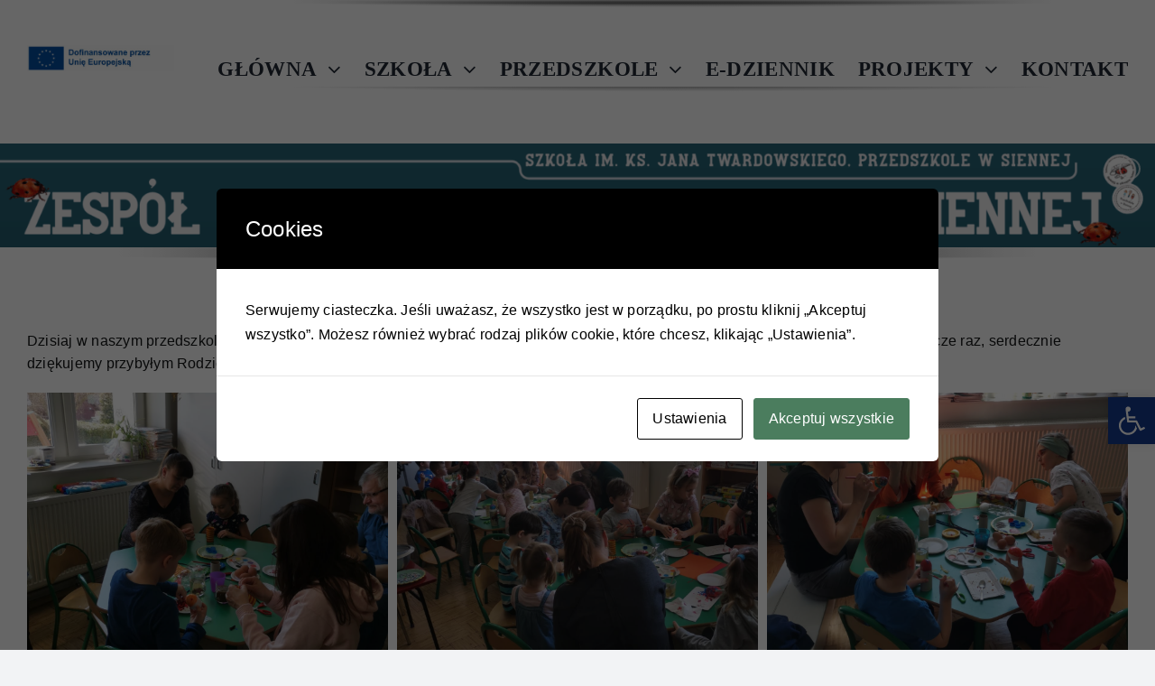

--- FILE ---
content_type: text/html; charset=UTF-8
request_url: https://spsienna.pl/2022/04/12/dzisiaj-w-naszym-przedszkolu-odbyly-sie-warsztaty-wielkanocne/
body_size: 23461
content:
<!DOCTYPE html>
<html class="avada-html-layout-wide avada-html-header-position-top" lang="pl-PL" prefix="og: http://ogp.me/ns# fb: http://ogp.me/ns/fb#">
<head>
	<meta http-equiv="X-UA-Compatible" content="IE=edge" />
	<meta http-equiv="Content-Type" content="text/html; charset=utf-8"/>
	<meta name="viewport" content="width=device-width, initial-scale=1" />
	<title>Dzisiaj w naszym przedszkolu odbyły się Warsztaty Wielkanocne &#8211; Zespół Szkolno &#8211; Przedszkolny w Siennej</title>
<meta name='robots' content='max-image-preview:large' />
<link rel="alternate" type="application/rss+xml" title="Zespół Szkolno - Przedszkolny w Siennej &raquo; Kanał z wpisami" href="https://spsienna.pl/feed/" />
<link rel="alternate" type="application/rss+xml" title="Zespół Szkolno - Przedszkolny w Siennej &raquo; Kanał z komentarzami" href="https://spsienna.pl/comments/feed/" />
		
		
		
				<link rel="alternate" type="application/rss+xml" title="Zespół Szkolno - Przedszkolny w Siennej &raquo; Dzisiaj w naszym przedszkolu odbyły się Warsztaty Wielkanocne Kanał z komentarzami" href="https://spsienna.pl/2022/04/12/dzisiaj-w-naszym-przedszkolu-odbyly-sie-warsztaty-wielkanocne/feed/" />
<link rel="alternate" title="oEmbed (JSON)" type="application/json+oembed" href="https://spsienna.pl/wp-json/oembed/1.0/embed?url=https%3A%2F%2Fspsienna.pl%2F2022%2F04%2F12%2Fdzisiaj-w-naszym-przedszkolu-odbyly-sie-warsztaty-wielkanocne%2F" />
<link rel="alternate" title="oEmbed (XML)" type="text/xml+oembed" href="https://spsienna.pl/wp-json/oembed/1.0/embed?url=https%3A%2F%2Fspsienna.pl%2F2022%2F04%2F12%2Fdzisiaj-w-naszym-przedszkolu-odbyly-sie-warsztaty-wielkanocne%2F&#038;format=xml" />
					<meta name="description" content="Dzisiaj w naszym przedszkolu odbyły się Warsztaty Wielkanocne Dzieci wraz z Rodzicami stworzyły piękne ozdoby świąteczne. Jeszcze raz, serdecznie dziękujemy przybyłym Rodzicom za bardzo miło spędzony czas."/>
				
		<meta property="og:locale" content="pl_PL"/>
		<meta property="og:type" content="article"/>
		<meta property="og:site_name" content="Zespół Szkolno - Przedszkolny w Siennej"/>
		<meta property="og:title" content="  Dzisiaj w naszym przedszkolu odbyły się Warsztaty Wielkanocne"/>
				<meta property="og:description" content="Dzisiaj w naszym przedszkolu odbyły się Warsztaty Wielkanocne Dzieci wraz z Rodzicami stworzyły piękne ozdoby świąteczne. Jeszcze raz, serdecznie dziękujemy przybyłym Rodzicom za bardzo miło spędzony czas."/>
				<meta property="og:url" content="https://spsienna.pl/2022/04/12/dzisiaj-w-naszym-przedszkolu-odbyly-sie-warsztaty-wielkanocne/"/>
										<meta property="article:published_time" content="2022-04-12T08:27:55+00:00"/>
							<meta property="article:modified_time" content="2022-04-15T08:35:46+00:00"/>
								<meta name="author" content="Agata Gęga"/>
								<meta property="og:image" content="https://spsienna.pl/wp-content/uploads/2022/04/W-naszym-przedszkolu-odbyly-sie-Warsztaty-Wielkanocne.jpg"/>
		<meta property="og:image:width" content="720"/>
		<meta property="og:image:height" content="960"/>
		<meta property="og:image:type" content="image/jpeg"/>
				<style id='wp-img-auto-sizes-contain-inline-css' type='text/css'>
img:is([sizes=auto i],[sizes^="auto," i]){contain-intrinsic-size:3000px 1500px}
/*# sourceURL=wp-img-auto-sizes-contain-inline-css */
</style>
<link rel='stylesheet' id='layerslider-css' href='https://spsienna.pl/wp-content/plugins/LayerSlider/assets/static/layerslider/css/layerslider.css?ver=6.11.6' type='text/css' media='all' />
<style id='wp-emoji-styles-inline-css' type='text/css'>

	img.wp-smiley, img.emoji {
		display: inline !important;
		border: none !important;
		box-shadow: none !important;
		height: 1em !important;
		width: 1em !important;
		margin: 0 0.07em !important;
		vertical-align: -0.1em !important;
		background: none !important;
		padding: 0 !important;
	}
/*# sourceURL=wp-emoji-styles-inline-css */
</style>
<style id='wp-block-library-inline-css' type='text/css'>
:root{--wp-block-synced-color:#7a00df;--wp-block-synced-color--rgb:122,0,223;--wp-bound-block-color:var(--wp-block-synced-color);--wp-editor-canvas-background:#ddd;--wp-admin-theme-color:#007cba;--wp-admin-theme-color--rgb:0,124,186;--wp-admin-theme-color-darker-10:#006ba1;--wp-admin-theme-color-darker-10--rgb:0,107,160.5;--wp-admin-theme-color-darker-20:#005a87;--wp-admin-theme-color-darker-20--rgb:0,90,135;--wp-admin-border-width-focus:2px}@media (min-resolution:192dpi){:root{--wp-admin-border-width-focus:1.5px}}.wp-element-button{cursor:pointer}:root .has-very-light-gray-background-color{background-color:#eee}:root .has-very-dark-gray-background-color{background-color:#313131}:root .has-very-light-gray-color{color:#eee}:root .has-very-dark-gray-color{color:#313131}:root .has-vivid-green-cyan-to-vivid-cyan-blue-gradient-background{background:linear-gradient(135deg,#00d084,#0693e3)}:root .has-purple-crush-gradient-background{background:linear-gradient(135deg,#34e2e4,#4721fb 50%,#ab1dfe)}:root .has-hazy-dawn-gradient-background{background:linear-gradient(135deg,#faaca8,#dad0ec)}:root .has-subdued-olive-gradient-background{background:linear-gradient(135deg,#fafae1,#67a671)}:root .has-atomic-cream-gradient-background{background:linear-gradient(135deg,#fdd79a,#004a59)}:root .has-nightshade-gradient-background{background:linear-gradient(135deg,#330968,#31cdcf)}:root .has-midnight-gradient-background{background:linear-gradient(135deg,#020381,#2874fc)}:root{--wp--preset--font-size--normal:16px;--wp--preset--font-size--huge:42px}.has-regular-font-size{font-size:1em}.has-larger-font-size{font-size:2.625em}.has-normal-font-size{font-size:var(--wp--preset--font-size--normal)}.has-huge-font-size{font-size:var(--wp--preset--font-size--huge)}.has-text-align-center{text-align:center}.has-text-align-left{text-align:left}.has-text-align-right{text-align:right}.has-fit-text{white-space:nowrap!important}#end-resizable-editor-section{display:none}.aligncenter{clear:both}.items-justified-left{justify-content:flex-start}.items-justified-center{justify-content:center}.items-justified-right{justify-content:flex-end}.items-justified-space-between{justify-content:space-between}.screen-reader-text{border:0;clip-path:inset(50%);height:1px;margin:-1px;overflow:hidden;padding:0;position:absolute;width:1px;word-wrap:normal!important}.screen-reader-text:focus{background-color:#ddd;clip-path:none;color:#444;display:block;font-size:1em;height:auto;left:5px;line-height:normal;padding:15px 23px 14px;text-decoration:none;top:5px;width:auto;z-index:100000}html :where(.has-border-color){border-style:solid}html :where([style*=border-top-color]){border-top-style:solid}html :where([style*=border-right-color]){border-right-style:solid}html :where([style*=border-bottom-color]){border-bottom-style:solid}html :where([style*=border-left-color]){border-left-style:solid}html :where([style*=border-width]){border-style:solid}html :where([style*=border-top-width]){border-top-style:solid}html :where([style*=border-right-width]){border-right-style:solid}html :where([style*=border-bottom-width]){border-bottom-style:solid}html :where([style*=border-left-width]){border-left-style:solid}html :where(img[class*=wp-image-]){height:auto;max-width:100%}:where(figure){margin:0 0 1em}html :where(.is-position-sticky){--wp-admin--admin-bar--position-offset:var(--wp-admin--admin-bar--height,0px)}@media screen and (max-width:600px){html :where(.is-position-sticky){--wp-admin--admin-bar--position-offset:0px}}

/*# sourceURL=wp-block-library-inline-css */
</style><style id='global-styles-inline-css' type='text/css'>
:root{--wp--preset--aspect-ratio--square: 1;--wp--preset--aspect-ratio--4-3: 4/3;--wp--preset--aspect-ratio--3-4: 3/4;--wp--preset--aspect-ratio--3-2: 3/2;--wp--preset--aspect-ratio--2-3: 2/3;--wp--preset--aspect-ratio--16-9: 16/9;--wp--preset--aspect-ratio--9-16: 9/16;--wp--preset--color--black: #000000;--wp--preset--color--cyan-bluish-gray: #abb8c3;--wp--preset--color--white: #ffffff;--wp--preset--color--pale-pink: #f78da7;--wp--preset--color--vivid-red: #cf2e2e;--wp--preset--color--luminous-vivid-orange: #ff6900;--wp--preset--color--luminous-vivid-amber: #fcb900;--wp--preset--color--light-green-cyan: #7bdcb5;--wp--preset--color--vivid-green-cyan: #00d084;--wp--preset--color--pale-cyan-blue: #8ed1fc;--wp--preset--color--vivid-cyan-blue: #0693e3;--wp--preset--color--vivid-purple: #9b51e0;--wp--preset--color--awb-color-1: #ffffff;--wp--preset--color--awb-color-2: #f9f9fb;--wp--preset--color--awb-color-3: #f2f3f5;--wp--preset--color--awb-color-4: #00c6aa;--wp--preset--color--awb-color-5: #434549;--wp--preset--color--awb-color-6: #434549;--wp--preset--color--awb-color-7: #212326;--wp--preset--color--awb-color-8: #141617;--wp--preset--gradient--vivid-cyan-blue-to-vivid-purple: linear-gradient(135deg,rgb(6,147,227) 0%,rgb(155,81,224) 100%);--wp--preset--gradient--light-green-cyan-to-vivid-green-cyan: linear-gradient(135deg,rgb(122,220,180) 0%,rgb(0,208,130) 100%);--wp--preset--gradient--luminous-vivid-amber-to-luminous-vivid-orange: linear-gradient(135deg,rgb(252,185,0) 0%,rgb(255,105,0) 100%);--wp--preset--gradient--luminous-vivid-orange-to-vivid-red: linear-gradient(135deg,rgb(255,105,0) 0%,rgb(207,46,46) 100%);--wp--preset--gradient--very-light-gray-to-cyan-bluish-gray: linear-gradient(135deg,rgb(238,238,238) 0%,rgb(169,184,195) 100%);--wp--preset--gradient--cool-to-warm-spectrum: linear-gradient(135deg,rgb(74,234,220) 0%,rgb(151,120,209) 20%,rgb(207,42,186) 40%,rgb(238,44,130) 60%,rgb(251,105,98) 80%,rgb(254,248,76) 100%);--wp--preset--gradient--blush-light-purple: linear-gradient(135deg,rgb(255,206,236) 0%,rgb(152,150,240) 100%);--wp--preset--gradient--blush-bordeaux: linear-gradient(135deg,rgb(254,205,165) 0%,rgb(254,45,45) 50%,rgb(107,0,62) 100%);--wp--preset--gradient--luminous-dusk: linear-gradient(135deg,rgb(255,203,112) 0%,rgb(199,81,192) 50%,rgb(65,88,208) 100%);--wp--preset--gradient--pale-ocean: linear-gradient(135deg,rgb(255,245,203) 0%,rgb(182,227,212) 50%,rgb(51,167,181) 100%);--wp--preset--gradient--electric-grass: linear-gradient(135deg,rgb(202,248,128) 0%,rgb(113,206,126) 100%);--wp--preset--gradient--midnight: linear-gradient(135deg,rgb(2,3,129) 0%,rgb(40,116,252) 100%);--wp--preset--font-size--small: 12px;--wp--preset--font-size--medium: 20px;--wp--preset--font-size--large: 24px;--wp--preset--font-size--x-large: 42px;--wp--preset--font-size--normal: 16px;--wp--preset--font-size--xlarge: 32px;--wp--preset--font-size--huge: 48px;--wp--preset--spacing--20: 0.44rem;--wp--preset--spacing--30: 0.67rem;--wp--preset--spacing--40: 1rem;--wp--preset--spacing--50: 1.5rem;--wp--preset--spacing--60: 2.25rem;--wp--preset--spacing--70: 3.38rem;--wp--preset--spacing--80: 5.06rem;--wp--preset--shadow--natural: 6px 6px 9px rgba(0, 0, 0, 0.2);--wp--preset--shadow--deep: 12px 12px 50px rgba(0, 0, 0, 0.4);--wp--preset--shadow--sharp: 6px 6px 0px rgba(0, 0, 0, 0.2);--wp--preset--shadow--outlined: 6px 6px 0px -3px rgb(255, 255, 255), 6px 6px rgb(0, 0, 0);--wp--preset--shadow--crisp: 6px 6px 0px rgb(0, 0, 0);}:where(.is-layout-flex){gap: 0.5em;}:where(.is-layout-grid){gap: 0.5em;}body .is-layout-flex{display: flex;}.is-layout-flex{flex-wrap: wrap;align-items: center;}.is-layout-flex > :is(*, div){margin: 0;}body .is-layout-grid{display: grid;}.is-layout-grid > :is(*, div){margin: 0;}:where(.wp-block-columns.is-layout-flex){gap: 2em;}:where(.wp-block-columns.is-layout-grid){gap: 2em;}:where(.wp-block-post-template.is-layout-flex){gap: 1.25em;}:where(.wp-block-post-template.is-layout-grid){gap: 1.25em;}.has-black-color{color: var(--wp--preset--color--black) !important;}.has-cyan-bluish-gray-color{color: var(--wp--preset--color--cyan-bluish-gray) !important;}.has-white-color{color: var(--wp--preset--color--white) !important;}.has-pale-pink-color{color: var(--wp--preset--color--pale-pink) !important;}.has-vivid-red-color{color: var(--wp--preset--color--vivid-red) !important;}.has-luminous-vivid-orange-color{color: var(--wp--preset--color--luminous-vivid-orange) !important;}.has-luminous-vivid-amber-color{color: var(--wp--preset--color--luminous-vivid-amber) !important;}.has-light-green-cyan-color{color: var(--wp--preset--color--light-green-cyan) !important;}.has-vivid-green-cyan-color{color: var(--wp--preset--color--vivid-green-cyan) !important;}.has-pale-cyan-blue-color{color: var(--wp--preset--color--pale-cyan-blue) !important;}.has-vivid-cyan-blue-color{color: var(--wp--preset--color--vivid-cyan-blue) !important;}.has-vivid-purple-color{color: var(--wp--preset--color--vivid-purple) !important;}.has-black-background-color{background-color: var(--wp--preset--color--black) !important;}.has-cyan-bluish-gray-background-color{background-color: var(--wp--preset--color--cyan-bluish-gray) !important;}.has-white-background-color{background-color: var(--wp--preset--color--white) !important;}.has-pale-pink-background-color{background-color: var(--wp--preset--color--pale-pink) !important;}.has-vivid-red-background-color{background-color: var(--wp--preset--color--vivid-red) !important;}.has-luminous-vivid-orange-background-color{background-color: var(--wp--preset--color--luminous-vivid-orange) !important;}.has-luminous-vivid-amber-background-color{background-color: var(--wp--preset--color--luminous-vivid-amber) !important;}.has-light-green-cyan-background-color{background-color: var(--wp--preset--color--light-green-cyan) !important;}.has-vivid-green-cyan-background-color{background-color: var(--wp--preset--color--vivid-green-cyan) !important;}.has-pale-cyan-blue-background-color{background-color: var(--wp--preset--color--pale-cyan-blue) !important;}.has-vivid-cyan-blue-background-color{background-color: var(--wp--preset--color--vivid-cyan-blue) !important;}.has-vivid-purple-background-color{background-color: var(--wp--preset--color--vivid-purple) !important;}.has-black-border-color{border-color: var(--wp--preset--color--black) !important;}.has-cyan-bluish-gray-border-color{border-color: var(--wp--preset--color--cyan-bluish-gray) !important;}.has-white-border-color{border-color: var(--wp--preset--color--white) !important;}.has-pale-pink-border-color{border-color: var(--wp--preset--color--pale-pink) !important;}.has-vivid-red-border-color{border-color: var(--wp--preset--color--vivid-red) !important;}.has-luminous-vivid-orange-border-color{border-color: var(--wp--preset--color--luminous-vivid-orange) !important;}.has-luminous-vivid-amber-border-color{border-color: var(--wp--preset--color--luminous-vivid-amber) !important;}.has-light-green-cyan-border-color{border-color: var(--wp--preset--color--light-green-cyan) !important;}.has-vivid-green-cyan-border-color{border-color: var(--wp--preset--color--vivid-green-cyan) !important;}.has-pale-cyan-blue-border-color{border-color: var(--wp--preset--color--pale-cyan-blue) !important;}.has-vivid-cyan-blue-border-color{border-color: var(--wp--preset--color--vivid-cyan-blue) !important;}.has-vivid-purple-border-color{border-color: var(--wp--preset--color--vivid-purple) !important;}.has-vivid-cyan-blue-to-vivid-purple-gradient-background{background: var(--wp--preset--gradient--vivid-cyan-blue-to-vivid-purple) !important;}.has-light-green-cyan-to-vivid-green-cyan-gradient-background{background: var(--wp--preset--gradient--light-green-cyan-to-vivid-green-cyan) !important;}.has-luminous-vivid-amber-to-luminous-vivid-orange-gradient-background{background: var(--wp--preset--gradient--luminous-vivid-amber-to-luminous-vivid-orange) !important;}.has-luminous-vivid-orange-to-vivid-red-gradient-background{background: var(--wp--preset--gradient--luminous-vivid-orange-to-vivid-red) !important;}.has-very-light-gray-to-cyan-bluish-gray-gradient-background{background: var(--wp--preset--gradient--very-light-gray-to-cyan-bluish-gray) !important;}.has-cool-to-warm-spectrum-gradient-background{background: var(--wp--preset--gradient--cool-to-warm-spectrum) !important;}.has-blush-light-purple-gradient-background{background: var(--wp--preset--gradient--blush-light-purple) !important;}.has-blush-bordeaux-gradient-background{background: var(--wp--preset--gradient--blush-bordeaux) !important;}.has-luminous-dusk-gradient-background{background: var(--wp--preset--gradient--luminous-dusk) !important;}.has-pale-ocean-gradient-background{background: var(--wp--preset--gradient--pale-ocean) !important;}.has-electric-grass-gradient-background{background: var(--wp--preset--gradient--electric-grass) !important;}.has-midnight-gradient-background{background: var(--wp--preset--gradient--midnight) !important;}.has-small-font-size{font-size: var(--wp--preset--font-size--small) !important;}.has-medium-font-size{font-size: var(--wp--preset--font-size--medium) !important;}.has-large-font-size{font-size: var(--wp--preset--font-size--large) !important;}.has-x-large-font-size{font-size: var(--wp--preset--font-size--x-large) !important;}
/*# sourceURL=global-styles-inline-css */
</style>

<style id='classic-theme-styles-inline-css' type='text/css'>
/*! This file is auto-generated */
.wp-block-button__link{color:#fff;background-color:#32373c;border-radius:9999px;box-shadow:none;text-decoration:none;padding:calc(.667em + 2px) calc(1.333em + 2px);font-size:1.125em}.wp-block-file__button{background:#32373c;color:#fff;text-decoration:none}
/*# sourceURL=/wp-includes/css/classic-themes.min.css */
</style>
<link rel='stylesheet' id='bbp-default-css' href='https://spsienna.pl/wp-content/plugins/bbpress/templates/default/css/bbpress.min.css?ver=2.6.14' type='text/css' media='all' />
<link rel='stylesheet' id='cookies-and-content-security-policy-css' href='https://spsienna.pl/wp-content/plugins/cookies-and-content-security-policy/css/cookies-and-content-security-policy.min.css?ver=2.35' type='text/css' media='all' />
<link rel='stylesheet' id='pojo-a11y-css' href='https://spsienna.pl/wp-content/plugins/pojo-accessibility/modules/legacy/assets/css/style.min.css?ver=1.0.0' type='text/css' media='all' />
<link rel='stylesheet' id='slb_core-css' href='https://spsienna.pl/wp-content/plugins/simple-lightbox/client/css/app.css?ver=2.9.4' type='text/css' media='all' />
<link rel='stylesheet' id='fusion-dynamic-css-css' href='https://spsienna.pl/wp-content/uploads/fusion-styles/dfbcda0fb9933829e6a479d086af2d0d.min.css?ver=3.14.2' type='text/css' media='all' />
<script type="text/javascript" src="https://spsienna.pl/wp-includes/js/jquery/jquery.min.js?ver=3.7.1" id="jquery-core-js"></script>
<script type="text/javascript" src="https://spsienna.pl/wp-includes/js/jquery/jquery-migrate.min.js?ver=3.4.1" id="jquery-migrate-js"></script>
<script type="text/javascript" id="layerslider-utils-js-extra">
/* <![CDATA[ */
var LS_Meta = {"v":"6.11.6","fixGSAP":"1"};
//# sourceURL=layerslider-utils-js-extra
/* ]]> */
</script>
<script type="text/javascript" src="https://spsienna.pl/wp-content/plugins/LayerSlider/assets/static/layerslider/js/layerslider.utils.js?ver=6.11.6" id="layerslider-utils-js"></script>
<script type="text/javascript" src="https://spsienna.pl/wp-content/plugins/LayerSlider/assets/static/layerslider/js/layerslider.kreaturamedia.jquery.js?ver=6.11.6" id="layerslider-js"></script>
<script type="text/javascript" src="https://spsienna.pl/wp-content/plugins/LayerSlider/assets/static/layerslider/js/layerslider.transitions.js?ver=6.11.6" id="layerslider-transitions-js"></script>
<meta name="generator" content="Powered by LayerSlider 6.11.6 - Multi-Purpose, Responsive, Parallax, Mobile-Friendly Slider Plugin for WordPress." />
<!-- LayerSlider updates and docs at: https://layerslider.kreaturamedia.com -->
<link rel="https://api.w.org/" href="https://spsienna.pl/wp-json/" /><link rel="alternate" title="JSON" type="application/json" href="https://spsienna.pl/wp-json/wp/v2/posts/10259" /><link rel="EditURI" type="application/rsd+xml" title="RSD" href="https://spsienna.pl/xmlrpc.php?rsd" />
<meta name="generator" content="WordPress 6.9" />
<link rel="canonical" href="https://spsienna.pl/2022/04/12/dzisiaj-w-naszym-przedszkolu-odbyly-sie-warsztaty-wielkanocne/" />
<link rel='shortlink' href='https://spsienna.pl/?p=10259' />
        <script type="text/javascript">
            var errorQueue = [];
            let bill_timeout;
    
            function isBot() {
                const bots = ['crawler', 'spider', 'baidu', 'duckduckgo', 'bot', 'googlebot', 'bingbot', 'facebook', 'slurp', 'twitter', 'yahoo'];
                const userAgent = navigator.userAgent.toLowerCase();
                return bots.some(bot => userAgent.includes(bot));
            }
    
            // Sobrescrita de console.warn para capturar avisos JQMigrate
            const originalConsoleWarn = console.warn;
            const sentWarnings = [];
    
            console.warn = function(message, ...args) {
                if (typeof message === 'string' && message.includes('JQMIGRATE')) {
                    if (!sentWarnings.includes(message)) {
                        sentWarnings.push(message);
                        let file = 'unknown';
                        let line = '0';
                        try {
                            const stackTrace = new Error().stack.split('\n');
                            for (let i = 1; i < stackTrace.length && i < 10; i++) {
                                const match = stackTrace[i].match(/at\s+.*?\((.*):(\d+):(\d+)\)/) || 
                                              stackTrace[i].match(/at\s+(.*):(\d+):(\d+)/);
                                if (match && match[1].includes('.js') && !match[1].includes('jquery-migrate.js') && !match[1].includes('jquery.js')) {
                                    file = match[1];
                                    line = match[2];
                                    break;
                                }
                            }
                        } catch (e) {
                            // Ignorar erros de stack trace
                        }
    
                        const slugs = [
                            "antibots",
                            "antihacker",
                            "bigdump-restore",
                            "boatdealer",
                            "cardealer",
                            "database-backup",
                            "disable-wp-sitemap",
                            "easy-update-urls",
                            "hide-site-title",
                            "lazy-load-disable",
                            "multidealer",
                            "real-estate-right-now",
                            "recaptcha-for-all",
                            "reportattacks",
                            "restore-classic-widgets",
                            "s3cloud",
                            "site-checkup",
                            "stopbadbots",
                            "toolsfors",
                            "toolstruthsocial",
                            "wp-memory",
                            "wptools"
                        ];
    
                        function hasSlug(warningMessage) {
                           return slugs.some(slug => warningMessage.includes(slug));
                        }
    
                        const warningMessage = message.replace('JQMIGRATE:', 'Error:').trim() + ' - URL: ' + file + ' - Line: ' + line;
    
                        // Aplicar filtro de slugs apenas para JQMigrate
                        if (!hasSlug(warningMessage)) {
                            errorQueue.push(warningMessage);
                            handleErrorQueue();
                        }
                    }
                }
                originalConsoleWarn.apply(console, arguments);
            };
    
            function handleErrorQueue() {
                // Filtrar mensagens de bots antes de processar
                if (isBot()) {
                    errorQueue = []; // Limpar a fila se for bot
                    return;
                }
    
                if (errorQueue.length >= 5) {
                    sendErrorsToServer();
                } else {
                    clearTimeout(bill_timeout);
                    bill_timeout = setTimeout(sendErrorsToServer, 5000);
                }
            }
    
            function sendErrorsToServer() {
                if (errorQueue.length > 0) {
                    const message = errorQueue.join(' | ');
                    console.log('[Bill Catch] Enviando ao Servidor:', message); // Log temporário para depuração
                    const xhr = new XMLHttpRequest();
                    const nonce = 'ddb466751c';
                    const ajax_url = 'https://spsienna.pl/wp-admin/admin-ajax.php?action=bill_minozzi_js_error_catched&_wpnonce=ddb466751c';
                    xhr.open('POST', encodeURI(ajax_url));
                    xhr.setRequestHeader('Content-Type', 'application/x-www-form-urlencoded');
                    xhr.send('action=bill_minozzi_js_error_catched&_wpnonce=' + nonce + '&bill_js_error_catched=' + encodeURIComponent(message));
                    errorQueue = [];
                }
            }
        </script>
        <script type="text/javascript">
                    var ajaxurl = "https://spsienna.pl/wp-admin/admin-ajax.php";
                </script><style type="text/css">
#pojo-a11y-toolbar .pojo-a11y-toolbar-toggle a{ background-color: #13398c;	color: #ffffff;}
#pojo-a11y-toolbar .pojo-a11y-toolbar-overlay, #pojo-a11y-toolbar .pojo-a11y-toolbar-overlay ul.pojo-a11y-toolbar-items.pojo-a11y-links{ border-color: #13398c;}
body.pojo-a11y-focusable a:focus{ outline-style: solid !important;	outline-width: 1px !important;	outline-color: #FF0000 !important;}
#pojo-a11y-toolbar{ top: 440px !important;}
#pojo-a11y-toolbar .pojo-a11y-toolbar-overlay{ background-color: #ffffff;}
#pojo-a11y-toolbar .pojo-a11y-toolbar-overlay ul.pojo-a11y-toolbar-items li.pojo-a11y-toolbar-item a, #pojo-a11y-toolbar .pojo-a11y-toolbar-overlay p.pojo-a11y-toolbar-title{ color: #333333;}
#pojo-a11y-toolbar .pojo-a11y-toolbar-overlay ul.pojo-a11y-toolbar-items li.pojo-a11y-toolbar-item a.active{ background-color: #4054b2;	color: #ffffff;}
@media (max-width: 767px) { #pojo-a11y-toolbar { top: 150px !important; } }</style><link rel="preload" href="https://spsienna.pl/wp-content/themes/Avada/includes/lib/assets/fonts/icomoon/awb-icons.woff" as="font" type="font/woff" crossorigin><link rel="preload" href="//spsienna.pl/wp-content/themes/Avada/includes/lib/assets/fonts/fontawesome/webfonts/fa-brands-400.woff2" as="font" type="font/woff2" crossorigin><link rel="preload" href="//spsienna.pl/wp-content/themes/Avada/includes/lib/assets/fonts/fontawesome/webfonts/fa-regular-400.woff2" as="font" type="font/woff2" crossorigin><link rel="preload" href="//spsienna.pl/wp-content/themes/Avada/includes/lib/assets/fonts/fontawesome/webfonts/fa-solid-900.woff2" as="font" type="font/woff2" crossorigin><style type="text/css" id="css-fb-visibility">@media screen and (max-width: 640px){.fusion-no-small-visibility{display:none !important;}body .sm-text-align-center{text-align:center !important;}body .sm-text-align-left{text-align:left !important;}body .sm-text-align-right{text-align:right !important;}body .sm-text-align-justify{text-align:justify !important;}body .sm-flex-align-center{justify-content:center !important;}body .sm-flex-align-flex-start{justify-content:flex-start !important;}body .sm-flex-align-flex-end{justify-content:flex-end !important;}body .sm-mx-auto{margin-left:auto !important;margin-right:auto !important;}body .sm-ml-auto{margin-left:auto !important;}body .sm-mr-auto{margin-right:auto !important;}body .fusion-absolute-position-small{position:absolute;width:100%;}.awb-sticky.awb-sticky-small{ position: sticky; top: var(--awb-sticky-offset,0); }}@media screen and (min-width: 641px) and (max-width: 470px){.fusion-no-medium-visibility{display:none !important;}body .md-text-align-center{text-align:center !important;}body .md-text-align-left{text-align:left !important;}body .md-text-align-right{text-align:right !important;}body .md-text-align-justify{text-align:justify !important;}body .md-flex-align-center{justify-content:center !important;}body .md-flex-align-flex-start{justify-content:flex-start !important;}body .md-flex-align-flex-end{justify-content:flex-end !important;}body .md-mx-auto{margin-left:auto !important;margin-right:auto !important;}body .md-ml-auto{margin-left:auto !important;}body .md-mr-auto{margin-right:auto !important;}body .fusion-absolute-position-medium{position:absolute;width:100%;}.awb-sticky.awb-sticky-medium{ position: sticky; top: var(--awb-sticky-offset,0); }}@media screen and (min-width: 471px){.fusion-no-large-visibility{display:none !important;}body .lg-text-align-center{text-align:center !important;}body .lg-text-align-left{text-align:left !important;}body .lg-text-align-right{text-align:right !important;}body .lg-text-align-justify{text-align:justify !important;}body .lg-flex-align-center{justify-content:center !important;}body .lg-flex-align-flex-start{justify-content:flex-start !important;}body .lg-flex-align-flex-end{justify-content:flex-end !important;}body .lg-mx-auto{margin-left:auto !important;margin-right:auto !important;}body .lg-ml-auto{margin-left:auto !important;}body .lg-mr-auto{margin-right:auto !important;}body .fusion-absolute-position-large{position:absolute;width:100%;}.awb-sticky.awb-sticky-large{ position: sticky; top: var(--awb-sticky-offset,0); }}</style><style type="text/css">.recentcomments a{display:inline !important;padding:0 !important;margin:0 !important;}</style><style type="text/css" id="custom-background-css">
body.custom-background { background-color: #ffffff; }
</style>
	<style type="text/css" id="cookies-and-content-security-policy-css-custom"></style><link rel="icon" href="https://spsienna.pl/wp-content/uploads/2020/11/cropped-logo-szkoly-32x32.jpg" sizes="32x32" />
<link rel="icon" href="https://spsienna.pl/wp-content/uploads/2020/11/cropped-logo-szkoly-192x192.jpg" sizes="192x192" />
<link rel="apple-touch-icon" href="https://spsienna.pl/wp-content/uploads/2020/11/cropped-logo-szkoly-180x180.jpg" />
<meta name="msapplication-TileImage" content="https://spsienna.pl/wp-content/uploads/2020/11/cropped-logo-szkoly-270x270.jpg" />
		<style type="text/css" id="wp-custom-css">
			{
  box-sizing: border-box;
  margin: 0;
  padding: 0;
}
body {
  margin: 0;
  font-family: "Segoe UI", Arial, sans-serif;
  background-color: #fff;
}
=== */
.top-header {
  position: sticky;
  top: 0;
  z-index: 1000;
  background-color: #ffffff;
  box-shadow: 0 2px 6px rgba(0, 0, 0, 0.1);
}
/* === GÓRNY PASEK KONTAKTOWY === */
.header-bar {
  background-color: #e6f0ff;
  color: #002b5c;
  display: flex;
  justify-content: space-between;
  align-items: center;
  padding: 6px 40px;
  font-size: 14px;
}
.contact-info span {
  margin-right: 8px;
}
.header-links a {
  margin-right: 15px;
  color: #002b5c;
  text-decoration: none;
  font-weight: 600;
}
.header-links img {
  width: 20px;
  height: 14px;
  margin-left: 8px;
  vertical-align: middle;
}
.main-header {
  display: flex;
  justify-content: space-between;
  align-items: center;
  padding: 15px 40px;
  background: #fff;
}
.logo-section {
  display: flex;
  align-items: center;
  gap: 12px;
}
.logo {
  height: 70px;
}
.title span {
  color: #003366;
  font-size: 18px;
}
.title h1 {
  margin: 0;
  color: #1d3b6e;
  font-size: 30px;
  line-height: 1;
}
.search-bar {
  display: flex;
  align-items: center;
}
.search-bar input {
  padding: 8px 12px;
  border: 1px solid #ddd;
  border-radius: 6px 0 0 6px;
  outline: none;
  width: 250px;
  background-color: #f8f8f8;
}
search-bar button {
  background-color: #fff;
  border: 1px solid #ddd;
  border-left: none;
  padding: 8px 10px;
  cursor: pointer;
  border-radius: 0 6px 6px 0;
  transition: background-color 0.2s;
}
.search-bar button:hover {
  background-color: #f0f0f0;
}
.social-icons i {
  font-size: 20px;
  margin-left: 15px;
  color: #1d3b6e;
  cursor: pointer;
  transition: color 0.2s;
}
.social-icons i:hover {
  color: #0073e6;
}
.main-nav {
  display: flex;
  justify-content: center;
  gap: 40px;
  padding: 12px 0;
  background-color: #fff;
  border-top: 1px solid #eee;
}
.main-nav a {
  text-decoration: none;
  color: #1d3b6e;
  font-weight: 500;
  font-size: 16px;
  transition: color 0.2s;
}

.main-nav a:hover {
  color: #0073e6;
}

/* === TREŚĆ STRONY === */
main {
  padding: 60px 40px;
  line-height: 1.6;
}
/* === WERSJA MOBILNA === */
@media (max-width: 900px) {
  .main-header {
    flex-direction: column;
    align-items: flex-start;
    gap: 10px;
  }

  .search-bar input {
    width: 180px;
  }

  .main-nav {
    flex-wrap: wrap;
    gap: 15px;
  }
}

@media (max-width: 600px) {
  .header-bar {
    flex-direction: column;
    text-align: center;
    gap: 5px;
  }

  .main-header {
    padding: 15px 20px;
  }

  .main-nav {
    flex-direction: column;
    align-items: center;
  }
}
		</style>
				<script type="text/javascript">
			var doc = document.documentElement;
			doc.setAttribute( 'data-useragent', navigator.userAgent );
		</script>
		
	</head>

<body class="wp-singular post-template-default single single-post postid-10259 single-format-gallery custom-background wp-theme-Avada wp-child-theme-Avada-Child-Theme fusion-image-hovers fusion-pagination-sizing fusion-button_type-flat fusion-button_span-no fusion-button_gradient-linear avada-image-rollover-circle-yes avada-image-rollover-yes avada-image-rollover-direction-left fusion-body ltr fusion-sticky-header no-mobile-slidingbar no-mobile-totop avada-has-rev-slider-styles fusion-disable-outline fusion-sub-menu-slide mobile-logo-pos-left layout-wide-mode avada-has-boxed-modal-shadow- layout-scroll-offset-full avada-has-zero-margin-offset-top fusion-top-header menu-text-align-center mobile-menu-design-classic fusion-show-pagination-text fusion-header-layout-v2 avada-responsive avada-footer-fx-none avada-menu-highlight-style-bar fusion-search-form-clean fusion-main-menu-search-overlay fusion-avatar-circle avada-sticky-shrinkage avada-dropdown-styles avada-blog-layout-medium alternate avada-blog-archive-layout-medium alternate avada-header-shadow-no avada-has-logo-background avada-menu-icon-position-left avada-has-megamenu-shadow avada-has-mainmenu-dropdown-divider avada-has-pagetitle-bg-full avada-has-mobile-menu-search avada-has-megamenu-item-divider avada-has-breadcrumb-mobile-hidden avada-has-titlebar-hide avada-has-pagination-width_height avada-flyout-menu-direction-fade avada-ec-views-v1" data-awb-post-id="10259">
	
<script type="text/javascript" id="bbp-swap-no-js-body-class">
	document.body.className = document.body.className.replace( 'bbp-no-js', 'bbp-js' );
</script>

	<a class="skip-link screen-reader-text" href="#content">Przejdź do zawartości</a>

	<div id="boxed-wrapper">
		
		<div id="wrapper" class="fusion-wrapper">
			<div id="home" style="position:relative;top:-1px;"></div>
														<div id="sliders-container" class="fusion-slider-visibility">
					</div>
				<div class="fusion-tb-header"><div class="fusion-fullwidth fullwidth-box fusion-builder-row-1 fusion-flex-container has-pattern-background has-mask-background nonhundred-percent-fullwidth non-hundred-percent-height-scrolling" style="--awb-border-radius-top-left:0px;--awb-border-radius-top-right:0px;--awb-border-radius-bottom-right:0px;--awb-border-radius-bottom-left:0px;--awb-flex-wrap:wrap;--awb-box-shadow: 0px 0px ;" ><div class="fusion-builder-row fusion-row fusion-flex-align-items-flex-start fusion-flex-content-wrap" style="max-width:1664px;margin-left: calc(-4% / 2 );margin-right: calc(-4% / 2 );"><div class="fusion-layout-column fusion_builder_column fusion-builder-column-0 fusion_builder_column_1_6 1_6 fusion-flex-column" style="--awb-bg-size:cover;--awb-width-large:16.666666666667%;--awb-margin-top-large:0px;--awb-spacing-right-large:11.52%;--awb-margin-bottom-large:20px;--awb-spacing-left-large:11.52%;--awb-width-medium:16.666666666667%;--awb-order-medium:0;--awb-spacing-right-medium:11.52%;--awb-spacing-left-medium:11.52%;--awb-width-small:100%;--awb-order-small:0;--awb-spacing-right-small:1.92%;--awb-spacing-left-small:1.92%;"><div class="fusion-column-wrapper fusion-column-has-shadow fusion-flex-justify-content-flex-start fusion-content-layout-column"><div class="fusion-image-element " style="--awb-margin-top:50px;--awb-margin-bottom:60px;--awb-caption-title-font-family:var(--h2_typography-font-family);--awb-caption-title-font-weight:var(--h2_typography-font-weight);--awb-caption-title-font-style:var(--h2_typography-font-style);--awb-caption-title-size:var(--h2_typography-font-size);--awb-caption-title-transform:var(--h2_typography-text-transform);--awb-caption-title-line-height:var(--h2_typography-line-height);--awb-caption-title-letter-spacing:var(--h2_typography-letter-spacing);"><span class=" fusion-imageframe imageframe-none imageframe-1 hover-type-none"><a class="fusion-no-lightbox" href="https://spsienna.pl/unia-europejska/" target="_self" aria-label="PL-Dofinansowane-przez-Unie-Europejska_PANTONE"><img fetchpriority="high" decoding="async" width="1195" height="213" src="https://spsienna.pl/wp-content/uploads/2025/11/PL-Dofinansowane-przez-Unie-Europejska_PANTONE.jpg" alt class="img-responsive wp-image-15546" srcset="https://spsienna.pl/wp-content/uploads/2025/11/PL-Dofinansowane-przez-Unie-Europejska_PANTONE-200x36.jpg 200w, https://spsienna.pl/wp-content/uploads/2025/11/PL-Dofinansowane-przez-Unie-Europejska_PANTONE-400x71.jpg 400w, https://spsienna.pl/wp-content/uploads/2025/11/PL-Dofinansowane-przez-Unie-Europejska_PANTONE-600x107.jpg 600w, https://spsienna.pl/wp-content/uploads/2025/11/PL-Dofinansowane-przez-Unie-Europejska_PANTONE-800x143.jpg 800w, https://spsienna.pl/wp-content/uploads/2025/11/PL-Dofinansowane-przez-Unie-Europejska_PANTONE.jpg 1195w" sizes="(max-width: 640px) 100vw, 400px" /></a></span></div></div></div><div class="fusion-layout-column fusion_builder_column fusion-builder-column-1 fusion_builder_column_5_6 5_6 fusion-flex-column" style="--awb-bg-size:cover;--awb-width-large:83.333333333333%;--awb-margin-top-large:0px;--awb-spacing-right-large:2.304%;--awb-margin-bottom-large:20px;--awb-spacing-left-large:2.304%;--awb-width-medium:83.333333333333%;--awb-order-medium:0;--awb-spacing-right-medium:2.304%;--awb-spacing-left-medium:2.304%;--awb-width-small:100%;--awb-order-small:0;--awb-spacing-right-small:1.92%;--awb-spacing-left-small:1.92%;"><div class="fusion-column-wrapper fusion-column-has-shadow fusion-flex-justify-content-flex-start fusion-content-layout-column"><div class="fusion-separator fusion-full-width-sep" style="align-self: center;margin-left: auto;margin-right: auto;width:100%;"><div class="fusion-separator-border sep-shadow" style="--awb-height:20px;--awb-amount:20px;background:radial-gradient(ellipse at 50% -50% , var(--awb-color3) 0px, rgba(255, 255, 255, 0) 80%) repeat scroll 0 0 rgba(0, 0, 0, 0);background:-webkit-radial-gradient(ellipse at 50% -50% , var(--awb-color3) 0px, rgba(255, 255, 255, 0) 80%) repeat scroll 0 0 rgba(0, 0, 0, 0);background:-moz-radial-gradient(ellipse at 50% -50% , var(--awb-color3) 0px, rgba(255, 255, 255, 0) 80%) repeat scroll 0 0 rgba(0, 0, 0, 0);background:-o-radial-gradient(ellipse at 50% -50% , var(--awb-color3) 0px, rgba(255, 255, 255, 0) 80%) repeat scroll 0 0 rgba(0, 0, 0, 0);"></div></div><div class="fusion-separator fusion-full-width-sep" style="align-self: center;margin-left: auto;margin-right: auto;width:100%;"><div class="fusion-separator-border sep-shadow" style="--awb-height:20px;--awb-amount:20px;background:radial-gradient(ellipse at 50% -50% , var(--awb-color3) 0px, rgba(255, 255, 255, 0) 80%) repeat scroll 0 0 rgba(0, 0, 0, 0);background:-webkit-radial-gradient(ellipse at 50% -50% , var(--awb-color3) 0px, rgba(255, 255, 255, 0) 80%) repeat scroll 0 0 rgba(0, 0, 0, 0);background:-moz-radial-gradient(ellipse at 50% -50% , var(--awb-color3) 0px, rgba(255, 255, 255, 0) 80%) repeat scroll 0 0 rgba(0, 0, 0, 0);background:-o-radial-gradient(ellipse at 50% -50% , var(--awb-color3) 0px, rgba(255, 255, 255, 0) 80%) repeat scroll 0 0 rgba(0, 0, 0, 0);"></div></div><div class="fusion-separator fusion-full-width-sep" style="align-self: center;margin-left: auto;margin-right: auto;width:100%;"><div class="fusion-separator-border sep-shadow" style="--awb-height:20px;--awb-amount:20px;background:radial-gradient(ellipse at 50% -50% , var(--awb-color3) 0px, rgba(255, 255, 255, 0) 80%) repeat scroll 0 0 rgba(0, 0, 0, 0);background:-webkit-radial-gradient(ellipse at 50% -50% , var(--awb-color3) 0px, rgba(255, 255, 255, 0) 80%) repeat scroll 0 0 rgba(0, 0, 0, 0);background:-moz-radial-gradient(ellipse at 50% -50% , var(--awb-color3) 0px, rgba(255, 255, 255, 0) 80%) repeat scroll 0 0 rgba(0, 0, 0, 0);background:-o-radial-gradient(ellipse at 50% -50% , var(--awb-color3) 0px, rgba(255, 255, 255, 0) 80%) repeat scroll 0 0 rgba(0, 0, 0, 0);"></div></div><div class="fusion-separator fusion-full-width-sep" style="align-self: center;margin-left: auto;margin-right: auto;width:100%;"><div class="fusion-separator-border sep-shadow" style="--awb-height:20px;--awb-amount:20px;background:radial-gradient(ellipse at 50% -50% , var(--awb-color3) 0px, rgba(255, 255, 255, 0) 80%) repeat scroll 0 0 rgba(0, 0, 0, 0);background:-webkit-radial-gradient(ellipse at 50% -50% , var(--awb-color3) 0px, rgba(255, 255, 255, 0) 80%) repeat scroll 0 0 rgba(0, 0, 0, 0);background:-moz-radial-gradient(ellipse at 50% -50% , var(--awb-color3) 0px, rgba(255, 255, 255, 0) 80%) repeat scroll 0 0 rgba(0, 0, 0, 0);background:-o-radial-gradient(ellipse at 50% -50% , var(--awb-color3) 0px, rgba(255, 255, 255, 0) 80%) repeat scroll 0 0 rgba(0, 0, 0, 0);"></div></div><nav class="awb-menu awb-menu_row awb-menu_em-click mobile-mode-collapse-to-button awb-menu_icons-bottom awb-menu_dc-yes mobile-trigger-fullwidth-off awb-menu_mobile-toggle awb-menu_indent-left close-on-outer-click-yes mobile-size-full-absolute loading mega-menu-loading awb-menu_desktop awb-menu_arrows-active awb-menu_dropdown awb-menu_expand-center awb-menu_transition-slide_down" style="--awb-font-size:23px;--awb-transition-time:432;--awb-text-transform:capitalize;--awb-align-items:flex-end;--awb-justify-content:space-between;--awb-submenu-sep-color:var(--awb-color8);--awb-submenu-text-transform:capitalize;--awb-icons-size:26;--awb-main-justify-content:flex-start;--awb-sub-justify-content:center;--awb-mobile-justify:flex-start;--awb-mobile-caret-left:auto;--awb-mobile-caret-right:0;--awb-fusion-font-family-typography:&#039;Iowan Old Style&#039;, &#039;Apple Garamond&#039;, Baskerville, &#039;Times New Roman&#039;, &#039;Droid Serif&#039;, Times, &#039;Source Serif Pro&#039;, serif;--awb-fusion-font-style-typography:normal;--awb-fusion-font-weight-typography:700;--awb-fusion-font-family-submenu-typography:Tahoma,Geneva, sans-serif;--awb-fusion-font-style-submenu-typography:normal;--awb-fusion-font-weight-submenu-typography:700;--awb-fusion-font-family-mobile-typography:inherit;--awb-fusion-font-style-mobile-typography:normal;--awb-fusion-font-weight-mobile-typography:400;" aria-label="Boczne Menu" data-breakpoint="470" data-count="0" data-transition-type="center-vertical" data-transition-time="432" data-expand="center"><button type="button" class="awb-menu__m-toggle awb-menu__m-toggle_no-text" aria-expanded="false" aria-controls="menu-boczne-menu"><span class="awb-menu__m-toggle-inner"><span class="collapsed-nav-text"><span class="screen-reader-text">Toggle Navigation</span></span><span class="awb-menu__m-collapse-icon awb-menu__m-collapse-icon_no-text"><span class="awb-menu__m-collapse-icon-open awb-menu__m-collapse-icon-open_no-text fa-bars fas"></span><span class="awb-menu__m-collapse-icon-close awb-menu__m-collapse-icon-close_no-text fa-times fas"></span></span></span></button><ul id="menu-boczne-menu" class="fusion-menu awb-menu__main-ul awb-menu__main-ul_row"><li  id="menu-item-15850"  class="menu-item menu-item-type-post_type menu-item-object-page menu-item-home menu-item-has-children menu-item-15850 awb-menu__li awb-menu__main-li awb-menu__main-li_regular awb-menu__main-li_with-active-arrow awb-menu__main-li_with-main-arrow awb-menu__main-li_with-arrow"  data-item-id="15850"><span class="awb-menu__main-background-default awb-menu__main-background-default_center-vertical"></span><span class="awb-menu__main-background-active awb-menu__main-background-active_center-vertical"></span><a  href="https://spsienna.pl/" class="awb-menu__main-a awb-menu__main-a_regular"><span class="menu-text">GŁÓWNA</span></a><button type="button" aria-label="Open submenu of GŁÓWNA" aria-expanded="false" class="awb-menu__open-nav-submenu_mobile awb-menu__open-nav-submenu_click awb-menu__open-nav-submenu_main awb-menu__open-nav-submenu_needs-spacing"></button><ul class="awb-menu__sub-ul awb-menu__sub-ul_main"><li  id="menu-item-15863"  class="menu-item menu-item-type-post_type menu-item-object-page menu-item-15863 awb-menu__li awb-menu__sub-li" ><a  href="https://spsienna.pl/dyrekcja/" class="awb-menu__sub-a"><span>Dyrekcja</span></a></li><li  id="menu-item-15871"  class="menu-item menu-item-type-post_type menu-item-object-page menu-item-15871 awb-menu__li awb-menu__sub-li" ><a  href="https://spsienna.pl/kadra/" class="awb-menu__sub-a"><span>Kadra</span></a></li><li  id="menu-item-15880"  class="menu-item menu-item-type-post_type menu-item-object-page menu-item-15880 awb-menu__li awb-menu__sub-li" ><a  href="https://spsienna.pl/komunikaty/" class="awb-menu__sub-a"><span>Komunikaty</span></a></li><li  id="menu-item-15868"  class="menu-item menu-item-type-post_type menu-item-object-page menu-item-15868 awb-menu__li awb-menu__sub-li" ><a  href="https://spsienna.pl/historia/" class="awb-menu__sub-a"><span>Historia</span></a></li><li  id="menu-item-15867"  class="menu-item menu-item-type-post_type menu-item-object-page menu-item-15867 awb-menu__li awb-menu__sub-li" ><a  href="https://spsienna.pl/szkola/patron/" class="awb-menu__sub-a"><span>Patron</span></a></li><li  id="menu-item-15870"  class="menu-item menu-item-type-post_type menu-item-object-page menu-item-15870 awb-menu__li awb-menu__sub-li" ><a  href="https://spsienna.pl/rodo/" class="awb-menu__sub-a"><span>RODO</span></a></li></ul></li><li  id="menu-item-15857"  class="menu-item menu-item-type-taxonomy menu-item-object-category menu-item-has-children menu-item-15857 awb-menu__li awb-menu__main-li awb-menu__main-li_regular awb-menu__main-li_with-active-arrow awb-menu__main-li_with-main-arrow awb-menu__main-li_with-arrow"  data-item-id="15857"><span class="awb-menu__main-background-default awb-menu__main-background-default_center-vertical"></span><span class="awb-menu__main-background-active awb-menu__main-background-active_center-vertical"></span><a  href="https://spsienna.pl/kategoria/szkola-2/" class="awb-menu__main-a awb-menu__main-a_regular"><span class="menu-text">SZKOŁA</span></a><button type="button" aria-label="Open submenu of SZKOŁA" aria-expanded="false" class="awb-menu__open-nav-submenu_mobile awb-menu__open-nav-submenu_click awb-menu__open-nav-submenu_main awb-menu__open-nav-submenu_needs-spacing"></button><ul class="awb-menu__sub-ul awb-menu__sub-ul_main"><li  id="menu-item-15886"  class="menu-item menu-item-type-taxonomy menu-item-object-category menu-item-15886 awb-menu__li awb-menu__sub-li" ><a  href="https://spsienna.pl/kategoria/szkola/" class="awb-menu__sub-a"><span>Aktualności</span></a></li><li  id="menu-item-15859"  class="menu-item menu-item-type-post_type menu-item-object-page menu-item-15859 awb-menu__li awb-menu__sub-li" ><a  href="https://spsienna.pl/szkola/dokumenty/" class="awb-menu__sub-a"><span>Dokumenty</span></a></li><li  id="menu-item-15875"  class="menu-item menu-item-type-post_type menu-item-object-page menu-item-15875 awb-menu__li awb-menu__sub-li" ><a  href="https://spsienna.pl/ubezpieczenie-2024-2025/" class="awb-menu__sub-a"><span>Ubezpieczenie 2025/2026</span></a></li><li  id="menu-item-15873"  class="menu-item menu-item-type-post_type menu-item-object-page menu-item-15873 awb-menu__li awb-menu__sub-li" ><a  href="https://spsienna.pl/przedszkole/rekrutacja/" class="awb-menu__sub-a"><span>Rekrutacja</span></a></li></ul></li><li  id="menu-item-15860"  class="menu-item menu-item-type-post_type menu-item-object-page menu-item-has-children menu-item-15860 awb-menu__li awb-menu__main-li awb-menu__main-li_regular awb-menu__main-li_with-active-arrow awb-menu__main-li_with-main-arrow awb-menu__main-li_with-arrow"  data-item-id="15860"><span class="awb-menu__main-background-default awb-menu__main-background-default_center-vertical"></span><span class="awb-menu__main-background-active awb-menu__main-background-active_center-vertical"></span><a  href="https://spsienna.pl/przedszkole/" class="awb-menu__main-a awb-menu__main-a_regular"><span class="menu-text">PRZEDSZKOLE</span></a><button type="button" aria-label="Open submenu of PRZEDSZKOLE" aria-expanded="false" class="awb-menu__open-nav-submenu_mobile awb-menu__open-nav-submenu_click awb-menu__open-nav-submenu_main awb-menu__open-nav-submenu_needs-spacing"></button><ul class="awb-menu__sub-ul awb-menu__sub-ul_main"><li  id="menu-item-15885"  class="menu-item menu-item-type-taxonomy menu-item-object-category current-post-ancestor current-menu-parent current-post-parent menu-item-15885 awb-menu__li awb-menu__sub-li" ><a  href="https://spsienna.pl/kategoria/przedszkole/" class="awb-menu__sub-a"><span>Aktualności</span></a></li><li  id="menu-item-15864"  class="menu-item menu-item-type-post_type menu-item-object-page menu-item-15864 awb-menu__li awb-menu__sub-li" ><a  href="https://spsienna.pl/przedszkole/dokumenty/" class="awb-menu__sub-a"><span>Dokumenty</span></a></li><li  id="menu-item-15874"  class="menu-item menu-item-type-post_type menu-item-object-page menu-item-15874 awb-menu__li awb-menu__sub-li" ><a  href="https://spsienna.pl/szkola/rekrutacja/" class="awb-menu__sub-a"><span>Rekrutacja</span></a></li></ul></li><li  id="menu-item-15887"  class="menu-item menu-item-type-custom menu-item-object-custom menu-item-15887 awb-menu__li awb-menu__main-li awb-menu__main-li_regular awb-menu__main-li_with-active-arrow awb-menu__main-li_with-main-arrow awb-menu__main-li_with-arrow"  data-item-id="15887"><span class="awb-menu__main-background-default awb-menu__main-background-default_center-vertical"></span><span class="awb-menu__main-background-active awb-menu__main-background-active_center-vertical"></span><a  href="https://uonetplus.vulcan.net.pl/gminalipowa" class="awb-menu__main-a awb-menu__main-a_regular"><span class="menu-text">E-DZIENNIK</span></a></li><li  id="menu-item-15861"  class="menu-item menu-item-type-post_type menu-item-object-page menu-item-has-children menu-item-15861 awb-menu__li awb-menu__main-li awb-menu__main-li_regular awb-menu__main-li_with-active-arrow awb-menu__main-li_with-main-arrow awb-menu__main-li_with-arrow"  data-item-id="15861"><span class="awb-menu__main-background-default awb-menu__main-background-default_center-vertical"></span><span class="awb-menu__main-background-active awb-menu__main-background-active_center-vertical"></span><a  href="https://spsienna.pl/projekty/" class="awb-menu__main-a awb-menu__main-a_regular"><span class="menu-text">PROJEKTY</span></a><button type="button" aria-label="Open submenu of PROJEKTY" aria-expanded="false" class="awb-menu__open-nav-submenu_mobile awb-menu__open-nav-submenu_click awb-menu__open-nav-submenu_main awb-menu__open-nav-submenu_needs-spacing"></button><ul class="awb-menu__sub-ul awb-menu__sub-ul_main"><li  id="menu-item-15862"  class="menu-item menu-item-type-post_type menu-item-object-page menu-item-15862 awb-menu__li awb-menu__sub-li" ><a  href="https://spsienna.pl/po-wer/" class="awb-menu__sub-a"><span>PO WER</span></a></li><li  id="menu-item-15918"  class="menu-item menu-item-type-post_type menu-item-object-page menu-item-15918 awb-menu__li awb-menu__sub-li" ><a  href="https://spsienna.pl/akredytacja/" class="awb-menu__sub-a"><span>AKREDYTACJA</span></a></li><li  id="menu-item-15866"  class="menu-item menu-item-type-post_type menu-item-object-page menu-item-15866 awb-menu__li awb-menu__sub-li" ><a  href="https://spsienna.pl/wsparcie-edukacji-przedszkolnej-w-przedszkolu-w-siennej-poprzez-organizacje-zajec-dodatkowych-oraz-jego-doposazenie/" class="awb-menu__sub-a"><span>„WSPARCIE EDUKACJI PRZEDSZKOLNEJ &#8222;</span></a></li></ul></li><li  id="menu-item-15869"  class="menu-item menu-item-type-post_type menu-item-object-page menu-item-15869 awb-menu__li awb-menu__main-li awb-menu__main-li_regular awb-menu__main-li_with-active-arrow awb-menu__main-li_with-main-arrow awb-menu__main-li_with-arrow"  data-item-id="15869"><span class="awb-menu__main-background-default awb-menu__main-background-default_center-vertical"></span><span class="awb-menu__main-background-active awb-menu__main-background-active_center-vertical"></span><a  href="https://spsienna.pl/kontakt/" class="awb-menu__main-a awb-menu__main-a_regular"><span class="menu-text">KONTAKT</span></a></li></ul></nav><div class="fusion-separator fusion-full-width-sep" style="align-self: center;margin-left: auto;margin-right: auto;width:100%;"><div class="fusion-separator-border sep-shadow" style="--awb-height:20px;--awb-amount:20px;background:radial-gradient(ellipse at 50% -50% , var(--awb-color3) 0px, rgba(255, 255, 255, 0) 80%) repeat scroll 0 0 rgba(0, 0, 0, 0);background:-webkit-radial-gradient(ellipse at 50% -50% , var(--awb-color3) 0px, rgba(255, 255, 255, 0) 80%) repeat scroll 0 0 rgba(0, 0, 0, 0);background:-moz-radial-gradient(ellipse at 50% -50% , var(--awb-color3) 0px, rgba(255, 255, 255, 0) 80%) repeat scroll 0 0 rgba(0, 0, 0, 0);background:-o-radial-gradient(ellipse at 50% -50% , var(--awb-color3) 0px, rgba(255, 255, 255, 0) 80%) repeat scroll 0 0 rgba(0, 0, 0, 0);"></div></div></div></div><div class="fusion-layout-column fusion_builder_column fusion-builder-column-2 fusion_builder_column_1_1 1_1 fusion-flex-column" style="--awb-bg-size:cover;--awb-width-large:100%;--awb-margin-top-large:0px;--awb-spacing-right-large:1.92%;--awb-margin-bottom-large:20px;--awb-spacing-left-large:1.92%;--awb-width-medium:100%;--awb-order-medium:0;--awb-spacing-right-medium:1.92%;--awb-spacing-left-medium:1.92%;--awb-width-small:100%;--awb-order-small:0;--awb-spacing-right-small:1.92%;--awb-spacing-left-small:1.92%;"><div class="fusion-column-wrapper fusion-column-has-shadow fusion-flex-justify-content-flex-start fusion-content-layout-column"><script type="text/javascript">jQuery(function() { _initLayerSlider( '#layerslider_26_k6dt4wm92dtm', {createdWith: '6.11.6', sliderVersion: '6.11.6', type: 'fullwidth', skin: 'v6', skinsPath: 'https://spsienna.pl/wp-content/plugins/LayerSlider/assets/static/layerslider/skins/'}); });</script><div id="layerslider_26_k6dt4wm92dtm" class="ls-wp-container fitvidsignore" style="width:2000px;height:180px;margin:0 auto;margin-bottom: 0px;"><div class="ls-slide" data-ls="bgposition:0% 0%;kenburnsscale:1.2;"><img decoding="async" width="2000" height="600" src="https://spsienna.pl/wp-content/uploads/2025/11/Study-Plan-School-Docs-Banner-in-Light-Green-Dark-Green-Warm-Classic-Style-1.png" class="ls-bg" alt="" srcset="https://spsienna.pl/wp-content/uploads/2025/11/Study-Plan-School-Docs-Banner-in-Light-Green-Dark-Green-Warm-Classic-Style-1-200x60.png 200w, https://spsienna.pl/wp-content/uploads/2025/11/Study-Plan-School-Docs-Banner-in-Light-Green-Dark-Green-Warm-Classic-Style-1-300x90.png 300w, https://spsienna.pl/wp-content/uploads/2025/11/Study-Plan-School-Docs-Banner-in-Light-Green-Dark-Green-Warm-Classic-Style-1-400x120.png 400w, https://spsienna.pl/wp-content/uploads/2025/11/Study-Plan-School-Docs-Banner-in-Light-Green-Dark-Green-Warm-Classic-Style-1-600x180.png 600w, https://spsienna.pl/wp-content/uploads/2025/11/Study-Plan-School-Docs-Banner-in-Light-Green-Dark-Green-Warm-Classic-Style-1-768x230.png 768w, https://spsienna.pl/wp-content/uploads/2025/11/Study-Plan-School-Docs-Banner-in-Light-Green-Dark-Green-Warm-Classic-Style-1-800x240.png 800w, https://spsienna.pl/wp-content/uploads/2025/11/Study-Plan-School-Docs-Banner-in-Light-Green-Dark-Green-Warm-Classic-Style-1-1024x307.png 1024w, https://spsienna.pl/wp-content/uploads/2025/11/Study-Plan-School-Docs-Banner-in-Light-Green-Dark-Green-Warm-Classic-Style-1-1200x360.png 1200w, https://spsienna.pl/wp-content/uploads/2025/11/Study-Plan-School-Docs-Banner-in-Light-Green-Dark-Green-Warm-Classic-Style-1-1536x461.png 1536w, https://spsienna.pl/wp-content/uploads/2025/11/Study-Plan-School-Docs-Banner-in-Light-Green-Dark-Green-Warm-Classic-Style-1.png 2000w" sizes="(max-width: 2000px) 100vw, 2000px" /></div></div><div class="fusion-separator fusion-full-width-sep" style="align-self: center;margin-left: auto;margin-right: auto;width:100%;"><div class="fusion-separator-border sep-shadow" style="--awb-height:20px;--awb-amount:20px;background:radial-gradient(ellipse at 50% -50% , var(--awb-color3) 0px, rgba(255, 255, 255, 0) 80%) repeat scroll 0 0 rgba(0, 0, 0, 0);background:-webkit-radial-gradient(ellipse at 50% -50% , var(--awb-color3) 0px, rgba(255, 255, 255, 0) 80%) repeat scroll 0 0 rgba(0, 0, 0, 0);background:-moz-radial-gradient(ellipse at 50% -50% , var(--awb-color3) 0px, rgba(255, 255, 255, 0) 80%) repeat scroll 0 0 rgba(0, 0, 0, 0);background:-o-radial-gradient(ellipse at 50% -50% , var(--awb-color3) 0px, rgba(255, 255, 255, 0) 80%) repeat scroll 0 0 rgba(0, 0, 0, 0);"></div></div><div class="fusion-separator fusion-full-width-sep" style="align-self: center;margin-left: auto;margin-right: auto;width:100%;"><div class="fusion-separator-border sep-shadow" style="--awb-height:20px;--awb-amount:20px;background:radial-gradient(ellipse at 50% -50% , var(--awb-color3) 0px, rgba(255, 255, 255, 0) 80%) repeat scroll 0 0 rgba(0, 0, 0, 0);background:-webkit-radial-gradient(ellipse at 50% -50% , var(--awb-color3) 0px, rgba(255, 255, 255, 0) 80%) repeat scroll 0 0 rgba(0, 0, 0, 0);background:-moz-radial-gradient(ellipse at 50% -50% , var(--awb-color3) 0px, rgba(255, 255, 255, 0) 80%) repeat scroll 0 0 rgba(0, 0, 0, 0);background:-o-radial-gradient(ellipse at 50% -50% , var(--awb-color3) 0px, rgba(255, 255, 255, 0) 80%) repeat scroll 0 0 rgba(0, 0, 0, 0);"></div></div><div class="fusion-separator fusion-full-width-sep" style="align-self: center;margin-left: auto;margin-right: auto;width:100%;"><div class="fusion-separator-border sep-shadow" style="--awb-height:20px;--awb-amount:20px;background:radial-gradient(ellipse at 50% -50% , var(--awb-color3) 0px, rgba(255, 255, 255, 0) 80%) repeat scroll 0 0 rgba(0, 0, 0, 0);background:-webkit-radial-gradient(ellipse at 50% -50% , var(--awb-color3) 0px, rgba(255, 255, 255, 0) 80%) repeat scroll 0 0 rgba(0, 0, 0, 0);background:-moz-radial-gradient(ellipse at 50% -50% , var(--awb-color3) 0px, rgba(255, 255, 255, 0) 80%) repeat scroll 0 0 rgba(0, 0, 0, 0);background:-o-radial-gradient(ellipse at 50% -50% , var(--awb-color3) 0px, rgba(255, 255, 255, 0) 80%) repeat scroll 0 0 rgba(0, 0, 0, 0);"></div></div><div class="fusion-separator fusion-full-width-sep" style="align-self: center;margin-left: auto;margin-right: auto;width:100%;"><div class="fusion-separator-border sep-shadow" style="--awb-height:20px;--awb-amount:20px;background:radial-gradient(ellipse at 50% -50% , var(--awb-color3) 0px, rgba(255, 255, 255, 0) 80%) repeat scroll 0 0 rgba(0, 0, 0, 0);background:-webkit-radial-gradient(ellipse at 50% -50% , var(--awb-color3) 0px, rgba(255, 255, 255, 0) 80%) repeat scroll 0 0 rgba(0, 0, 0, 0);background:-moz-radial-gradient(ellipse at 50% -50% , var(--awb-color3) 0px, rgba(255, 255, 255, 0) 80%) repeat scroll 0 0 rgba(0, 0, 0, 0);background:-o-radial-gradient(ellipse at 50% -50% , var(--awb-color3) 0px, rgba(255, 255, 255, 0) 80%) repeat scroll 0 0 rgba(0, 0, 0, 0);"></div></div><div class="fusion-separator fusion-full-width-sep" style="align-self: center;margin-left: auto;margin-right: auto;width:100%;"><div class="fusion-separator-border sep-shadow" style="--awb-height:20px;--awb-amount:20px;background:radial-gradient(ellipse at 50% -50% , var(--awb-color3) 0px, rgba(255, 255, 255, 0) 80%) repeat scroll 0 0 rgba(0, 0, 0, 0);background:-webkit-radial-gradient(ellipse at 50% -50% , var(--awb-color3) 0px, rgba(255, 255, 255, 0) 80%) repeat scroll 0 0 rgba(0, 0, 0, 0);background:-moz-radial-gradient(ellipse at 50% -50% , var(--awb-color3) 0px, rgba(255, 255, 255, 0) 80%) repeat scroll 0 0 rgba(0, 0, 0, 0);background:-o-radial-gradient(ellipse at 50% -50% , var(--awb-color3) 0px, rgba(255, 255, 255, 0) 80%) repeat scroll 0 0 rgba(0, 0, 0, 0);"></div></div><div class="fusion-separator fusion-full-width-sep" style="align-self: center;margin-left: auto;margin-right: auto;width:100%;"><div class="fusion-separator-border sep-shadow" style="--awb-height:20px;--awb-amount:20px;background:radial-gradient(ellipse at 50% -50% , var(--awb-color3) 0px, rgba(255, 255, 255, 0) 80%) repeat scroll 0 0 rgba(0, 0, 0, 0);background:-webkit-radial-gradient(ellipse at 50% -50% , var(--awb-color3) 0px, rgba(255, 255, 255, 0) 80%) repeat scroll 0 0 rgba(0, 0, 0, 0);background:-moz-radial-gradient(ellipse at 50% -50% , var(--awb-color3) 0px, rgba(255, 255, 255, 0) 80%) repeat scroll 0 0 rgba(0, 0, 0, 0);background:-o-radial-gradient(ellipse at 50% -50% , var(--awb-color3) 0px, rgba(255, 255, 255, 0) 80%) repeat scroll 0 0 rgba(0, 0, 0, 0);"></div></div><div class="fusion-separator fusion-full-width-sep" style="align-self: center;margin-left: auto;margin-right: auto;width:100%;"><div class="fusion-separator-border sep-shadow" style="--awb-height:20px;--awb-amount:20px;background:radial-gradient(ellipse at 50% -50% , var(--awb-color3) 0px, rgba(255, 255, 255, 0) 80%) repeat scroll 0 0 rgba(0, 0, 0, 0);background:-webkit-radial-gradient(ellipse at 50% -50% , var(--awb-color3) 0px, rgba(255, 255, 255, 0) 80%) repeat scroll 0 0 rgba(0, 0, 0, 0);background:-moz-radial-gradient(ellipse at 50% -50% , var(--awb-color3) 0px, rgba(255, 255, 255, 0) 80%) repeat scroll 0 0 rgba(0, 0, 0, 0);background:-o-radial-gradient(ellipse at 50% -50% , var(--awb-color3) 0px, rgba(255, 255, 255, 0) 80%) repeat scroll 0 0 rgba(0, 0, 0, 0);"></div></div><div class="fusion-separator fusion-full-width-sep" style="align-self: center;margin-left: auto;margin-right: auto;width:100%;"><div class="fusion-separator-border sep-shadow" style="--awb-height:20px;--awb-amount:20px;background:radial-gradient(ellipse at 50% -50% , var(--awb-color3) 0px, rgba(255, 255, 255, 0) 80%) repeat scroll 0 0 rgba(0, 0, 0, 0);background:-webkit-radial-gradient(ellipse at 50% -50% , var(--awb-color3) 0px, rgba(255, 255, 255, 0) 80%) repeat scroll 0 0 rgba(0, 0, 0, 0);background:-moz-radial-gradient(ellipse at 50% -50% , var(--awb-color3) 0px, rgba(255, 255, 255, 0) 80%) repeat scroll 0 0 rgba(0, 0, 0, 0);background:-o-radial-gradient(ellipse at 50% -50% , var(--awb-color3) 0px, rgba(255, 255, 255, 0) 80%) repeat scroll 0 0 rgba(0, 0, 0, 0);"></div></div><div class="fusion-separator fusion-full-width-sep" style="align-self: center;margin-left: auto;margin-right: auto;width:100%;"><div class="fusion-separator-border sep-shadow" style="--awb-height:20px;--awb-amount:20px;background:radial-gradient(ellipse at 50% -50% , var(--awb-color3) 0px, rgba(255, 255, 255, 0) 80%) repeat scroll 0 0 rgba(0, 0, 0, 0);background:-webkit-radial-gradient(ellipse at 50% -50% , var(--awb-color3) 0px, rgba(255, 255, 255, 0) 80%) repeat scroll 0 0 rgba(0, 0, 0, 0);background:-moz-radial-gradient(ellipse at 50% -50% , var(--awb-color3) 0px, rgba(255, 255, 255, 0) 80%) repeat scroll 0 0 rgba(0, 0, 0, 0);background:-o-radial-gradient(ellipse at 50% -50% , var(--awb-color3) 0px, rgba(255, 255, 255, 0) 80%) repeat scroll 0 0 rgba(0, 0, 0, 0);"></div></div><div class="fusion-separator fusion-full-width-sep" style="align-self: center;margin-left: auto;margin-right: auto;width:100%;"><div class="fusion-separator-border sep-shadow" style="--awb-height:20px;--awb-amount:20px;background:radial-gradient(ellipse at 50% -50% , var(--awb-color3) 0px, rgba(255, 255, 255, 0) 80%) repeat scroll 0 0 rgba(0, 0, 0, 0);background:-webkit-radial-gradient(ellipse at 50% -50% , var(--awb-color3) 0px, rgba(255, 255, 255, 0) 80%) repeat scroll 0 0 rgba(0, 0, 0, 0);background:-moz-radial-gradient(ellipse at 50% -50% , var(--awb-color3) 0px, rgba(255, 255, 255, 0) 80%) repeat scroll 0 0 rgba(0, 0, 0, 0);background:-o-radial-gradient(ellipse at 50% -50% , var(--awb-color3) 0px, rgba(255, 255, 255, 0) 80%) repeat scroll 0 0 rgba(0, 0, 0, 0);"></div></div><div class="fusion-separator fusion-full-width-sep" style="align-self: center;margin-left: auto;margin-right: auto;width:100%;"><div class="fusion-separator-border sep-shadow" style="--awb-height:20px;--awb-amount:20px;background:radial-gradient(ellipse at 50% -50% , var(--awb-color3) 0px, rgba(255, 255, 255, 0) 80%) repeat scroll 0 0 rgba(0, 0, 0, 0);background:-webkit-radial-gradient(ellipse at 50% -50% , var(--awb-color3) 0px, rgba(255, 255, 255, 0) 80%) repeat scroll 0 0 rgba(0, 0, 0, 0);background:-moz-radial-gradient(ellipse at 50% -50% , var(--awb-color3) 0px, rgba(255, 255, 255, 0) 80%) repeat scroll 0 0 rgba(0, 0, 0, 0);background:-o-radial-gradient(ellipse at 50% -50% , var(--awb-color3) 0px, rgba(255, 255, 255, 0) 80%) repeat scroll 0 0 rgba(0, 0, 0, 0);"></div></div></div></div></div></div>
</div>							
			
						<main id="main" class="clearfix ">
				<div class="fusion-row" style="">

<section id="content" style="width: 100%;">
	
					<article id="post-10259" class="post post-10259 type-post status-publish format-gallery has-post-thumbnail hentry category-przedszkole post_format-post-format-gallery">
										<span class="entry-title" style="display: none;">Dzisiaj w naszym przedszkolu odbyły się Warsztaty Wielkanocne</span>
			
				
						<div class="post-content">
				<div class="fusion-fullwidth fullwidth-box fusion-builder-row-2 fusion-flex-container nonhundred-percent-fullwidth non-hundred-percent-height-scrolling" style="--awb-border-radius-top-left:0px;--awb-border-radius-top-right:0px;--awb-border-radius-bottom-right:0px;--awb-border-radius-bottom-left:0px;--awb-flex-wrap:wrap;" ><div class="fusion-builder-row fusion-row fusion-flex-align-items-flex-start fusion-flex-content-wrap" style="max-width:1664px;margin-left: calc(-4% / 2 );margin-right: calc(-4% / 2 );"><div class="fusion-layout-column fusion_builder_column fusion-builder-column-3 fusion_builder_column_1_1 1_1 fusion-flex-column" style="--awb-bg-size:cover;--awb-width-large:100%;--awb-margin-top-large:0px;--awb-spacing-right-large:1.92%;--awb-margin-bottom-large:20px;--awb-spacing-left-large:1.92%;--awb-width-medium:100%;--awb-order-medium:0;--awb-spacing-right-medium:1.92%;--awb-spacing-left-medium:1.92%;--awb-width-small:100%;--awb-order-small:0;--awb-spacing-right-small:1.92%;--awb-spacing-left-small:1.92%;"><div class="fusion-column-wrapper fusion-column-has-shadow fusion-flex-justify-content-flex-start fusion-content-layout-column"><div class="fusion-text fusion-text-1"><p>Dzisiaj w naszym przedszkolu odbyły się Warsztaty Wielkanocne<span class="pq6dq46d tbxw36s4 knj5qynh kvgmc6g5 ditlmg2l oygrvhab nvdbi5me sf5mxxl7 gl3lb2sf hhz5lgdu"><img decoding="async" src="https://static.xx.fbcdn.net/images/emoji.php/v9/t66/1.5/16/1f423.png" alt="🐣" width="16" height="16" /></span> Dzieci wraz z Rodzicami stworzyły piękne ozdoby świąteczne. Jeszcze raz, serdecznie dziękujemy przybyłym Rodzicom za bardzo miło spędzony czas.</p>
</div><div class="awb-gallery-wrapper awb-gallery-wrapper-1 button-span-no" data-limit="10" data-page="1"><div style="margin:-5px;--awb-bordersize:0px;" class="fusion-gallery fusion-gallery-container fusion-grid-3 fusion-columns-total-18 fusion-gallery-layout-masonry fusion-gallery-1"><div class="fusion-grid-column fusion-gallery-column fusion-gallery-column-3 hover-type-none fusion-grid-sizer"></div><div style="padding:5px;" class="fusion-grid-column fusion-gallery-column fusion-gallery-column-3 hover-type-none fusion-element-grid"><div class="fusion-gallery-image"><a href="https://spsienna.pl/wp-content/uploads/2022/04/W-naszym-przedszkolu-odbyly-sie-Warsztaty-Wielkanocne-1.jpg" rel="noreferrer" data-rel="iLightbox[gallery_image_1]" class="fusion-lightbox" target="_self" data-slb-active="1" data-slb-asset="1414316102" data-slb-internal="0" data-slb-group="10259"><div style="background-image:url(https://spsienna.pl/wp-content/uploads/2022/04/W-naszym-przedszkolu-odbyly-sie-Warsztaty-Wielkanocne-1.jpg);padding-top:calc((100% + 10px) * 0.8 - 5px);background-position:;" class="fusion-masonry-element-container"><img decoding="async" src="https://spsienna.pl/wp-content/uploads/2022/04/W-naszym-przedszkolu-odbyly-sie-Warsztaty-Wielkanocne-1.jpg" width="1200" height="1600" alt="" title="W naszym przedszkolu odbyły się Warsztaty Wielkanocne 1" aria-label="W naszym przedszkolu odbyły się Warsztaty Wielkanocne 1" class="img-responsive wp-image-10260" srcset="https://spsienna.pl/wp-content/uploads/2022/04/W-naszym-przedszkolu-odbyly-sie-Warsztaty-Wielkanocne-1-200x267.jpg 200w, https://spsienna.pl/wp-content/uploads/2022/04/W-naszym-przedszkolu-odbyly-sie-Warsztaty-Wielkanocne-1-400x533.jpg 400w, https://spsienna.pl/wp-content/uploads/2022/04/W-naszym-przedszkolu-odbyly-sie-Warsztaty-Wielkanocne-1-600x800.jpg 600w, https://spsienna.pl/wp-content/uploads/2022/04/W-naszym-przedszkolu-odbyly-sie-Warsztaty-Wielkanocne-1-800x1067.jpg 800w, https://spsienna.pl/wp-content/uploads/2022/04/W-naszym-przedszkolu-odbyly-sie-Warsztaty-Wielkanocne-1.jpg 1200w" sizes="(min-width: 2200px) 100vw, (min-width: 800px) 530px, (min-width: 720px) 800px, (min-width: 640px) 720px, " /></div></a></div></div><div style="padding:5px;" class="fusion-grid-column fusion-gallery-column fusion-gallery-column-3 hover-type-none fusion-element-grid"><div class="fusion-gallery-image"><a href="https://spsienna.pl/wp-content/uploads/2022/04/W-naszym-przedszkolu-odbyly-sie-Warsztaty-Wielkanocne-2.jpg" rel="noreferrer" data-rel="iLightbox[gallery_image_1]" class="fusion-lightbox" target="_self" data-slb-active="1" data-slb-asset="578610076" data-slb-internal="0" data-slb-group="10259"><div style="background-image:url(https://spsienna.pl/wp-content/uploads/2022/04/W-naszym-przedszkolu-odbyly-sie-Warsztaty-Wielkanocne-2.jpg);padding-top:calc((100% + 10px) * 0.8 - 5px);background-position:;" class="fusion-masonry-element-container"><img decoding="async" src="https://spsienna.pl/wp-content/uploads/2022/04/W-naszym-przedszkolu-odbyly-sie-Warsztaty-Wielkanocne-2.jpg" width="1200" height="1600" alt="" title="W naszym przedszkolu odbyły się Warsztaty Wielkanocne 2" aria-label="W naszym przedszkolu odbyły się Warsztaty Wielkanocne 2" class="img-responsive wp-image-10261" srcset="https://spsienna.pl/wp-content/uploads/2022/04/W-naszym-przedszkolu-odbyly-sie-Warsztaty-Wielkanocne-2-200x267.jpg 200w, https://spsienna.pl/wp-content/uploads/2022/04/W-naszym-przedszkolu-odbyly-sie-Warsztaty-Wielkanocne-2-400x533.jpg 400w, https://spsienna.pl/wp-content/uploads/2022/04/W-naszym-przedszkolu-odbyly-sie-Warsztaty-Wielkanocne-2-600x800.jpg 600w, https://spsienna.pl/wp-content/uploads/2022/04/W-naszym-przedszkolu-odbyly-sie-Warsztaty-Wielkanocne-2-800x1067.jpg 800w, https://spsienna.pl/wp-content/uploads/2022/04/W-naszym-przedszkolu-odbyly-sie-Warsztaty-Wielkanocne-2.jpg 1200w" sizes="(min-width: 2200px) 100vw, (min-width: 800px) 530px, (min-width: 720px) 800px, (min-width: 640px) 720px, " /></div></a></div></div><div style="padding:5px;" class="fusion-grid-column fusion-gallery-column fusion-gallery-column-3 hover-type-none fusion-element-grid"><div class="fusion-gallery-image"><a href="https://spsienna.pl/wp-content/uploads/2022/04/W-naszym-przedszkolu-odbyly-sie-Warsztaty-Wielkanocne-3.jpg" rel="noreferrer" data-rel="iLightbox[gallery_image_1]" class="fusion-lightbox" target="_self" data-slb-active="1" data-slb-asset="1495683928" data-slb-internal="0" data-slb-group="10259"><div style="background-image:url(https://spsienna.pl/wp-content/uploads/2022/04/W-naszym-przedszkolu-odbyly-sie-Warsztaty-Wielkanocne-3.jpg);padding-top:calc((100% + 10px) * 0.8 - 5px);background-position:;" class="fusion-masonry-element-container"><img decoding="async" src="https://spsienna.pl/wp-content/uploads/2022/04/W-naszym-przedszkolu-odbyly-sie-Warsztaty-Wielkanocne-3.jpg" width="1200" height="1600" alt="" title="W naszym przedszkolu odbyły się Warsztaty Wielkanocne 3" aria-label="W naszym przedszkolu odbyły się Warsztaty Wielkanocne 3" class="img-responsive wp-image-10262" srcset="https://spsienna.pl/wp-content/uploads/2022/04/W-naszym-przedszkolu-odbyly-sie-Warsztaty-Wielkanocne-3-200x267.jpg 200w, https://spsienna.pl/wp-content/uploads/2022/04/W-naszym-przedszkolu-odbyly-sie-Warsztaty-Wielkanocne-3-400x533.jpg 400w, https://spsienna.pl/wp-content/uploads/2022/04/W-naszym-przedszkolu-odbyly-sie-Warsztaty-Wielkanocne-3-600x800.jpg 600w, https://spsienna.pl/wp-content/uploads/2022/04/W-naszym-przedszkolu-odbyly-sie-Warsztaty-Wielkanocne-3-800x1067.jpg 800w, https://spsienna.pl/wp-content/uploads/2022/04/W-naszym-przedszkolu-odbyly-sie-Warsztaty-Wielkanocne-3.jpg 1200w" sizes="(min-width: 2200px) 100vw, (min-width: 800px) 530px, (min-width: 720px) 800px, (min-width: 640px) 720px, " /></div></a></div></div><div style="padding:5px;" class="fusion-grid-column fusion-gallery-column fusion-gallery-column-3 hover-type-none fusion-element-grid"><div class="fusion-gallery-image"><a href="https://spsienna.pl/wp-content/uploads/2022/04/W-naszym-przedszkolu-odbyly-sie-Warsztaty-Wielkanocne-4.jpg" rel="noreferrer" data-rel="iLightbox[gallery_image_1]" class="fusion-lightbox" target="_self" data-slb-active="1" data-slb-asset="633738517" data-slb-internal="0" data-slb-group="10259"><div style="background-image:url(https://spsienna.pl/wp-content/uploads/2022/04/W-naszym-przedszkolu-odbyly-sie-Warsztaty-Wielkanocne-4.jpg);padding-top:calc((100% + 10px) * 0.8 - 5px);background-position:;" class="fusion-masonry-element-container"><img decoding="async" src="https://spsienna.pl/wp-content/uploads/2022/04/W-naszym-przedszkolu-odbyly-sie-Warsztaty-Wielkanocne-4.jpg" width="1200" height="1600" alt="" title="W naszym przedszkolu odbyły się Warsztaty Wielkanocne 4" aria-label="W naszym przedszkolu odbyły się Warsztaty Wielkanocne 4" class="img-responsive wp-image-10263" srcset="https://spsienna.pl/wp-content/uploads/2022/04/W-naszym-przedszkolu-odbyly-sie-Warsztaty-Wielkanocne-4-200x267.jpg 200w, https://spsienna.pl/wp-content/uploads/2022/04/W-naszym-przedszkolu-odbyly-sie-Warsztaty-Wielkanocne-4-400x533.jpg 400w, https://spsienna.pl/wp-content/uploads/2022/04/W-naszym-przedszkolu-odbyly-sie-Warsztaty-Wielkanocne-4-600x800.jpg 600w, https://spsienna.pl/wp-content/uploads/2022/04/W-naszym-przedszkolu-odbyly-sie-Warsztaty-Wielkanocne-4-800x1067.jpg 800w, https://spsienna.pl/wp-content/uploads/2022/04/W-naszym-przedszkolu-odbyly-sie-Warsztaty-Wielkanocne-4.jpg 1200w" sizes="(min-width: 2200px) 100vw, (min-width: 800px) 530px, (min-width: 720px) 800px, (min-width: 640px) 720px, " /></div></a></div></div><div style="padding:5px;" class="fusion-grid-column fusion-gallery-column fusion-gallery-column-3 hover-type-none fusion-element-grid"><div class="fusion-gallery-image"><a href="https://spsienna.pl/wp-content/uploads/2022/04/W-naszym-przedszkolu-odbyly-sie-Warsztaty-Wielkanocne-5.jpg" rel="noreferrer" data-rel="iLightbox[gallery_image_1]" class="fusion-lightbox" target="_self" data-slb-active="1" data-slb-asset="353321129" data-slb-internal="0" data-slb-group="10259"><div style="background-image:url(https://spsienna.pl/wp-content/uploads/2022/04/W-naszym-przedszkolu-odbyly-sie-Warsztaty-Wielkanocne-5.jpg);padding-top:calc((100% + 10px) * 0.8 - 5px);background-position:;" class="fusion-masonry-element-container"><img decoding="async" src="https://spsienna.pl/wp-content/uploads/2022/04/W-naszym-przedszkolu-odbyly-sie-Warsztaty-Wielkanocne-5.jpg" width="1200" height="1600" alt="" title="W naszym przedszkolu odbyły się Warsztaty Wielkanocne 5" aria-label="W naszym przedszkolu odbyły się Warsztaty Wielkanocne 5" class="img-responsive wp-image-10264" srcset="https://spsienna.pl/wp-content/uploads/2022/04/W-naszym-przedszkolu-odbyly-sie-Warsztaty-Wielkanocne-5-200x267.jpg 200w, https://spsienna.pl/wp-content/uploads/2022/04/W-naszym-przedszkolu-odbyly-sie-Warsztaty-Wielkanocne-5-400x533.jpg 400w, https://spsienna.pl/wp-content/uploads/2022/04/W-naszym-przedszkolu-odbyly-sie-Warsztaty-Wielkanocne-5-600x800.jpg 600w, https://spsienna.pl/wp-content/uploads/2022/04/W-naszym-przedszkolu-odbyly-sie-Warsztaty-Wielkanocne-5-800x1067.jpg 800w, https://spsienna.pl/wp-content/uploads/2022/04/W-naszym-przedszkolu-odbyly-sie-Warsztaty-Wielkanocne-5.jpg 1200w" sizes="(min-width: 2200px) 100vw, (min-width: 800px) 530px, (min-width: 720px) 800px, (min-width: 640px) 720px, " /></div></a></div></div><div style="padding:5px;" class="fusion-grid-column fusion-gallery-column fusion-gallery-column-3 hover-type-none fusion-element-grid"><div class="fusion-gallery-image"><a href="https://spsienna.pl/wp-content/uploads/2022/04/W-naszym-przedszkolu-odbyly-sie-Warsztaty-Wielkanocne-6.jpg" rel="noreferrer" data-rel="iLightbox[gallery_image_1]" class="fusion-lightbox" target="_self" data-slb-active="1" data-slb-asset="281512884" data-slb-internal="0" data-slb-group="10259"><div style="background-image:url(https://spsienna.pl/wp-content/uploads/2022/04/W-naszym-przedszkolu-odbyly-sie-Warsztaty-Wielkanocne-6.jpg);padding-top:calc((100% + 10px) * 0.8 - 5px);background-position:;" class="fusion-masonry-element-container"><img decoding="async" src="https://spsienna.pl/wp-content/uploads/2022/04/W-naszym-przedszkolu-odbyly-sie-Warsztaty-Wielkanocne-6.jpg" width="1200" height="1600" alt="" title="W naszym przedszkolu odbyły się Warsztaty Wielkanocne 6" aria-label="W naszym przedszkolu odbyły się Warsztaty Wielkanocne 6" class="img-responsive wp-image-10265" srcset="https://spsienna.pl/wp-content/uploads/2022/04/W-naszym-przedszkolu-odbyly-sie-Warsztaty-Wielkanocne-6-200x267.jpg 200w, https://spsienna.pl/wp-content/uploads/2022/04/W-naszym-przedszkolu-odbyly-sie-Warsztaty-Wielkanocne-6-400x533.jpg 400w, https://spsienna.pl/wp-content/uploads/2022/04/W-naszym-przedszkolu-odbyly-sie-Warsztaty-Wielkanocne-6-600x800.jpg 600w, https://spsienna.pl/wp-content/uploads/2022/04/W-naszym-przedszkolu-odbyly-sie-Warsztaty-Wielkanocne-6-800x1067.jpg 800w, https://spsienna.pl/wp-content/uploads/2022/04/W-naszym-przedszkolu-odbyly-sie-Warsztaty-Wielkanocne-6.jpg 1200w" sizes="(min-width: 2200px) 100vw, (min-width: 800px) 530px, (min-width: 720px) 800px, (min-width: 640px) 720px, " /></div></a></div></div><div style="padding:5px;" class="fusion-grid-column fusion-gallery-column fusion-gallery-column-3 hover-type-none fusion-element-grid"><div class="fusion-gallery-image"><a href="https://spsienna.pl/wp-content/uploads/2022/04/W-naszym-przedszkolu-odbyly-sie-Warsztaty-Wielkanocne-7.jpg" rel="noreferrer" data-rel="iLightbox[gallery_image_1]" class="fusion-lightbox" target="_self" data-slb-active="1" data-slb-asset="1868379826" data-slb-internal="0" data-slb-group="10259"><div style="background-image:url(https://spsienna.pl/wp-content/uploads/2022/04/W-naszym-przedszkolu-odbyly-sie-Warsztaty-Wielkanocne-7.jpg);padding-top:calc((100% + 10px) * 0.8 - 5px);background-position:;" class="fusion-masonry-element-container"><img decoding="async" src="https://spsienna.pl/wp-content/uploads/2022/04/W-naszym-przedszkolu-odbyly-sie-Warsztaty-Wielkanocne-7.jpg" width="1200" height="1600" alt="" title="W naszym przedszkolu odbyły się Warsztaty Wielkanocne 7" aria-label="W naszym przedszkolu odbyły się Warsztaty Wielkanocne 7" class="img-responsive wp-image-10266" srcset="https://spsienna.pl/wp-content/uploads/2022/04/W-naszym-przedszkolu-odbyly-sie-Warsztaty-Wielkanocne-7-200x267.jpg 200w, https://spsienna.pl/wp-content/uploads/2022/04/W-naszym-przedszkolu-odbyly-sie-Warsztaty-Wielkanocne-7-400x533.jpg 400w, https://spsienna.pl/wp-content/uploads/2022/04/W-naszym-przedszkolu-odbyly-sie-Warsztaty-Wielkanocne-7-600x800.jpg 600w, https://spsienna.pl/wp-content/uploads/2022/04/W-naszym-przedszkolu-odbyly-sie-Warsztaty-Wielkanocne-7-800x1067.jpg 800w, https://spsienna.pl/wp-content/uploads/2022/04/W-naszym-przedszkolu-odbyly-sie-Warsztaty-Wielkanocne-7.jpg 1200w" sizes="(min-width: 2200px) 100vw, (min-width: 800px) 530px, (min-width: 720px) 800px, (min-width: 640px) 720px, " /></div></a></div></div><div style="padding:5px;" class="fusion-grid-column fusion-gallery-column fusion-gallery-column-3 hover-type-none fusion-element-grid"><div class="fusion-gallery-image"><a href="https://spsienna.pl/wp-content/uploads/2022/04/W-naszym-przedszkolu-odbyly-sie-Warsztaty-Wielkanocne-8.jpg" rel="noreferrer" data-rel="iLightbox[gallery_image_1]" class="fusion-lightbox" target="_self" data-slb-active="1" data-slb-asset="878995391" data-slb-internal="0" data-slb-group="10259"><div style="background-image:url(https://spsienna.pl/wp-content/uploads/2022/04/W-naszym-przedszkolu-odbyly-sie-Warsztaty-Wielkanocne-8.jpg);padding-top:calc((100% + 10px) * 0.8 - 5px);background-position:;" class="fusion-masonry-element-container"><img decoding="async" src="https://spsienna.pl/wp-content/uploads/2022/04/W-naszym-przedszkolu-odbyly-sie-Warsztaty-Wielkanocne-8.jpg" width="1200" height="1600" alt="" title="W naszym przedszkolu odbyły się Warsztaty Wielkanocne 8" aria-label="W naszym przedszkolu odbyły się Warsztaty Wielkanocne 8" class="img-responsive wp-image-10267" srcset="https://spsienna.pl/wp-content/uploads/2022/04/W-naszym-przedszkolu-odbyly-sie-Warsztaty-Wielkanocne-8-200x267.jpg 200w, https://spsienna.pl/wp-content/uploads/2022/04/W-naszym-przedszkolu-odbyly-sie-Warsztaty-Wielkanocne-8-400x533.jpg 400w, https://spsienna.pl/wp-content/uploads/2022/04/W-naszym-przedszkolu-odbyly-sie-Warsztaty-Wielkanocne-8-600x800.jpg 600w, https://spsienna.pl/wp-content/uploads/2022/04/W-naszym-przedszkolu-odbyly-sie-Warsztaty-Wielkanocne-8-800x1067.jpg 800w, https://spsienna.pl/wp-content/uploads/2022/04/W-naszym-przedszkolu-odbyly-sie-Warsztaty-Wielkanocne-8.jpg 1200w" sizes="(min-width: 2200px) 100vw, (min-width: 800px) 530px, (min-width: 720px) 800px, (min-width: 640px) 720px, " /></div></a></div></div><div style="padding:5px;" class="fusion-grid-column fusion-gallery-column fusion-gallery-column-3 hover-type-none fusion-element-grid"><div class="fusion-gallery-image"><a href="https://spsienna.pl/wp-content/uploads/2022/04/W-naszym-przedszkolu-odbyly-sie-Warsztaty-Wielkanocne-9.jpg" rel="noreferrer" data-rel="iLightbox[gallery_image_1]" class="fusion-lightbox" target="_self" data-slb-active="1" data-slb-asset="518324641" data-slb-internal="0" data-slb-group="10259"><div style="background-image:url(https://spsienna.pl/wp-content/uploads/2022/04/W-naszym-przedszkolu-odbyly-sie-Warsztaty-Wielkanocne-9.jpg);padding-top:calc((100% + 10px) * 0.8 - 5px);background-position:;" class="fusion-masonry-element-container"><img decoding="async" src="https://spsienna.pl/wp-content/uploads/2022/04/W-naszym-przedszkolu-odbyly-sie-Warsztaty-Wielkanocne-9.jpg" width="1200" height="1600" alt="" title="W naszym przedszkolu odbyły się Warsztaty Wielkanocne 9" aria-label="W naszym przedszkolu odbyły się Warsztaty Wielkanocne 9" class="img-responsive wp-image-10268" srcset="https://spsienna.pl/wp-content/uploads/2022/04/W-naszym-przedszkolu-odbyly-sie-Warsztaty-Wielkanocne-9-200x267.jpg 200w, https://spsienna.pl/wp-content/uploads/2022/04/W-naszym-przedszkolu-odbyly-sie-Warsztaty-Wielkanocne-9-400x533.jpg 400w, https://spsienna.pl/wp-content/uploads/2022/04/W-naszym-przedszkolu-odbyly-sie-Warsztaty-Wielkanocne-9-600x800.jpg 600w, https://spsienna.pl/wp-content/uploads/2022/04/W-naszym-przedszkolu-odbyly-sie-Warsztaty-Wielkanocne-9-800x1067.jpg 800w, https://spsienna.pl/wp-content/uploads/2022/04/W-naszym-przedszkolu-odbyly-sie-Warsztaty-Wielkanocne-9.jpg 1200w" sizes="(min-width: 2200px) 100vw, (min-width: 800px) 530px, (min-width: 720px) 800px, (min-width: 640px) 720px, " /></div></a></div></div><div style="padding:5px;" class="fusion-grid-column fusion-gallery-column fusion-gallery-column-3 hover-type-none fusion-element-grid"><div class="fusion-gallery-image"><a href="https://spsienna.pl/wp-content/uploads/2022/04/W-naszym-przedszkolu-odbyly-sie-Warsztaty-Wielkanocne-10.jpg" rel="noreferrer" data-rel="iLightbox[gallery_image_1]" class="fusion-lightbox" target="_self" data-slb-active="1" data-slb-asset="1504362022" data-slb-internal="0" data-slb-group="10259"><div style="background-image:url(https://spsienna.pl/wp-content/uploads/2022/04/W-naszym-przedszkolu-odbyly-sie-Warsztaty-Wielkanocne-10.jpg);padding-top:calc((100% + 10px) * 0.8 - 5px);background-position:;" class="fusion-masonry-element-container"><img decoding="async" src="https://spsienna.pl/wp-content/uploads/2022/04/W-naszym-przedszkolu-odbyly-sie-Warsztaty-Wielkanocne-10.jpg" width="1200" height="1600" alt="" title="W naszym przedszkolu odbyły się Warsztaty Wielkanocne 10" aria-label="W naszym przedszkolu odbyły się Warsztaty Wielkanocne 10" class="img-responsive wp-image-10269" srcset="https://spsienna.pl/wp-content/uploads/2022/04/W-naszym-przedszkolu-odbyly-sie-Warsztaty-Wielkanocne-10-200x267.jpg 200w, https://spsienna.pl/wp-content/uploads/2022/04/W-naszym-przedszkolu-odbyly-sie-Warsztaty-Wielkanocne-10-400x533.jpg 400w, https://spsienna.pl/wp-content/uploads/2022/04/W-naszym-przedszkolu-odbyly-sie-Warsztaty-Wielkanocne-10-600x800.jpg 600w, https://spsienna.pl/wp-content/uploads/2022/04/W-naszym-przedszkolu-odbyly-sie-Warsztaty-Wielkanocne-10-800x1067.jpg 800w, https://spsienna.pl/wp-content/uploads/2022/04/W-naszym-przedszkolu-odbyly-sie-Warsztaty-Wielkanocne-10.jpg 1200w" sizes="(min-width: 2200px) 100vw, (min-width: 800px) 530px, (min-width: 720px) 800px, (min-width: 640px) 720px, " /></div></a></div></div><div style="padding:5px;" class="fusion-grid-column fusion-gallery-column fusion-gallery-column-3 hover-type-none fusion-element-grid awb-gallery-item-hidden"><div class="fusion-gallery-image"><a href="https://spsienna.pl/wp-content/uploads/2022/04/W-naszym-przedszkolu-odbyly-sie-Warsztaty-Wielkanocne-11.jpg" rel="noreferrer" data-rel="iLightbox[gallery_image_1]" class="fusion-lightbox" target="_self" data-slb-active="1" data-slb-asset="1787869759" data-slb-internal="0" data-slb-group="10259"><div style="background-image:url(https://spsienna.pl/wp-content/uploads/2022/04/W-naszym-przedszkolu-odbyly-sie-Warsztaty-Wielkanocne-11.jpg);padding-top:calc((100% + 10px) * 0.8 - 5px);background-position:;" class="fusion-masonry-element-container"><img decoding="async" src="https://spsienna.pl/wp-content/uploads/2022/04/W-naszym-przedszkolu-odbyly-sie-Warsztaty-Wielkanocne-11.jpg" width="1200" height="1600" alt="" title="W naszym przedszkolu odbyły się Warsztaty Wielkanocne 11" aria-label="W naszym przedszkolu odbyły się Warsztaty Wielkanocne 11" class="img-responsive wp-image-10270" srcset="https://spsienna.pl/wp-content/uploads/2022/04/W-naszym-przedszkolu-odbyly-sie-Warsztaty-Wielkanocne-11-200x267.jpg 200w, https://spsienna.pl/wp-content/uploads/2022/04/W-naszym-przedszkolu-odbyly-sie-Warsztaty-Wielkanocne-11-400x533.jpg 400w, https://spsienna.pl/wp-content/uploads/2022/04/W-naszym-przedszkolu-odbyly-sie-Warsztaty-Wielkanocne-11-600x800.jpg 600w, https://spsienna.pl/wp-content/uploads/2022/04/W-naszym-przedszkolu-odbyly-sie-Warsztaty-Wielkanocne-11-800x1067.jpg 800w, https://spsienna.pl/wp-content/uploads/2022/04/W-naszym-przedszkolu-odbyly-sie-Warsztaty-Wielkanocne-11.jpg 1200w" sizes="(min-width: 2200px) 100vw, (min-width: 800px) 530px, (min-width: 720px) 800px, (min-width: 640px) 720px, " /></div></a></div></div><div style="padding:5px;" class="fusion-grid-column fusion-gallery-column fusion-gallery-column-3 hover-type-none fusion-element-grid awb-gallery-item-hidden"><div class="fusion-gallery-image"><a href="https://spsienna.pl/wp-content/uploads/2022/04/W-naszym-przedszkolu-odbyly-sie-Warsztaty-Wielkanocne-13.jpg" rel="noreferrer" data-rel="iLightbox[gallery_image_1]" class="fusion-lightbox" target="_self" data-slb-active="1" data-slb-asset="1154151204" data-slb-internal="0" data-slb-group="10259"><div style="background-image:url(https://spsienna.pl/wp-content/uploads/2022/04/W-naszym-przedszkolu-odbyly-sie-Warsztaty-Wielkanocne-13.jpg);padding-top:calc((100% + 10px) * 0.8 - 5px);background-position:;" class="fusion-masonry-element-container"><img decoding="async" src="https://spsienna.pl/wp-content/uploads/2022/04/W-naszym-przedszkolu-odbyly-sie-Warsztaty-Wielkanocne-13.jpg" width="1200" height="1600" alt="" title="W naszym przedszkolu odbyły się Warsztaty Wielkanocne 13" aria-label="W naszym przedszkolu odbyły się Warsztaty Wielkanocne 13" class="img-responsive wp-image-10271" srcset="https://spsienna.pl/wp-content/uploads/2022/04/W-naszym-przedszkolu-odbyly-sie-Warsztaty-Wielkanocne-13-200x267.jpg 200w, https://spsienna.pl/wp-content/uploads/2022/04/W-naszym-przedszkolu-odbyly-sie-Warsztaty-Wielkanocne-13-400x533.jpg 400w, https://spsienna.pl/wp-content/uploads/2022/04/W-naszym-przedszkolu-odbyly-sie-Warsztaty-Wielkanocne-13-600x800.jpg 600w, https://spsienna.pl/wp-content/uploads/2022/04/W-naszym-przedszkolu-odbyly-sie-Warsztaty-Wielkanocne-13-800x1067.jpg 800w, https://spsienna.pl/wp-content/uploads/2022/04/W-naszym-przedszkolu-odbyly-sie-Warsztaty-Wielkanocne-13.jpg 1200w" sizes="(min-width: 2200px) 100vw, (min-width: 800px) 530px, (min-width: 720px) 800px, (min-width: 640px) 720px, " /></div></a></div></div><div style="padding:5px;" class="fusion-grid-column fusion-gallery-column fusion-gallery-column-3 hover-type-none fusion-element-grid awb-gallery-item-hidden"><div class="fusion-gallery-image"><a href="https://spsienna.pl/wp-content/uploads/2022/04/W-naszym-przedszkolu-odbyly-sie-Warsztaty-Wielkanocne-14.jpg" rel="noreferrer" data-rel="iLightbox[gallery_image_1]" class="fusion-lightbox" target="_self" data-slb-active="1" data-slb-asset="1156730107" data-slb-internal="0" data-slb-group="10259"><div style="background-image:url(https://spsienna.pl/wp-content/uploads/2022/04/W-naszym-przedszkolu-odbyly-sie-Warsztaty-Wielkanocne-14.jpg);padding-top:calc((100% + 10px) * 0.8 - 5px);background-position:;" class="fusion-masonry-element-container"><img decoding="async" src="https://spsienna.pl/wp-content/uploads/2022/04/W-naszym-przedszkolu-odbyly-sie-Warsztaty-Wielkanocne-14.jpg" width="1200" height="1600" alt="" title="W naszym przedszkolu odbyły się Warsztaty Wielkanocne 14" aria-label="W naszym przedszkolu odbyły się Warsztaty Wielkanocne 14" class="img-responsive wp-image-10272" srcset="https://spsienna.pl/wp-content/uploads/2022/04/W-naszym-przedszkolu-odbyly-sie-Warsztaty-Wielkanocne-14-200x267.jpg 200w, https://spsienna.pl/wp-content/uploads/2022/04/W-naszym-przedszkolu-odbyly-sie-Warsztaty-Wielkanocne-14-400x533.jpg 400w, https://spsienna.pl/wp-content/uploads/2022/04/W-naszym-przedszkolu-odbyly-sie-Warsztaty-Wielkanocne-14-600x800.jpg 600w, https://spsienna.pl/wp-content/uploads/2022/04/W-naszym-przedszkolu-odbyly-sie-Warsztaty-Wielkanocne-14-800x1067.jpg 800w, https://spsienna.pl/wp-content/uploads/2022/04/W-naszym-przedszkolu-odbyly-sie-Warsztaty-Wielkanocne-14.jpg 1200w" sizes="(min-width: 2200px) 100vw, (min-width: 800px) 530px, (min-width: 720px) 800px, (min-width: 640px) 720px, " /></div></a></div></div><div style="padding:5px;" class="fusion-grid-column fusion-gallery-column fusion-gallery-column-3 hover-type-none fusion-element-grid awb-gallery-item-hidden"><div class="fusion-gallery-image"><a href="https://spsienna.pl/wp-content/uploads/2022/04/W-naszym-przedszkolu-odbyly-sie-Warsztaty-Wielkanocne-15.jpg" rel="noreferrer" data-rel="iLightbox[gallery_image_1]" class="fusion-lightbox" target="_self" data-slb-active="1" data-slb-asset="2058208088" data-slb-internal="0" data-slb-group="10259"><div style="background-image:url(https://spsienna.pl/wp-content/uploads/2022/04/W-naszym-przedszkolu-odbyly-sie-Warsztaty-Wielkanocne-15.jpg);padding-top:calc((100% + 10px) * 0.8 - 5px);background-position:;" class="fusion-masonry-element-container"><img decoding="async" src="https://spsienna.pl/wp-content/uploads/2022/04/W-naszym-przedszkolu-odbyly-sie-Warsztaty-Wielkanocne-15.jpg" width="1200" height="1600" alt="" title="W naszym przedszkolu odbyły się Warsztaty Wielkanocne 15" aria-label="W naszym przedszkolu odbyły się Warsztaty Wielkanocne 15" class="img-responsive wp-image-10273" srcset="https://spsienna.pl/wp-content/uploads/2022/04/W-naszym-przedszkolu-odbyly-sie-Warsztaty-Wielkanocne-15-200x267.jpg 200w, https://spsienna.pl/wp-content/uploads/2022/04/W-naszym-przedszkolu-odbyly-sie-Warsztaty-Wielkanocne-15-400x533.jpg 400w, https://spsienna.pl/wp-content/uploads/2022/04/W-naszym-przedszkolu-odbyly-sie-Warsztaty-Wielkanocne-15-600x800.jpg 600w, https://spsienna.pl/wp-content/uploads/2022/04/W-naszym-przedszkolu-odbyly-sie-Warsztaty-Wielkanocne-15-800x1067.jpg 800w, https://spsienna.pl/wp-content/uploads/2022/04/W-naszym-przedszkolu-odbyly-sie-Warsztaty-Wielkanocne-15.jpg 1200w" sizes="(min-width: 2200px) 100vw, (min-width: 800px) 530px, (min-width: 720px) 800px, (min-width: 640px) 720px, " /></div></a></div></div><div style="padding:5px;" class="fusion-grid-column fusion-gallery-column fusion-gallery-column-3 hover-type-none fusion-element-grid awb-gallery-item-hidden"><div class="fusion-gallery-image"><a href="https://spsienna.pl/wp-content/uploads/2022/04/W-naszym-przedszkolu-odbyly-sie-Warsztaty-Wielkanocne-16.jpg" rel="noreferrer" data-rel="iLightbox[gallery_image_1]" class="fusion-lightbox" target="_self" data-slb-active="1" data-slb-asset="1257902445" data-slb-internal="0" data-slb-group="10259"><div style="background-image:url(https://spsienna.pl/wp-content/uploads/2022/04/W-naszym-przedszkolu-odbyly-sie-Warsztaty-Wielkanocne-16.jpg);padding-top:calc((100% + 10px) * 0.8 - 5px);background-position:;" class="fusion-masonry-element-container"><img decoding="async" src="https://spsienna.pl/wp-content/uploads/2022/04/W-naszym-przedszkolu-odbyly-sie-Warsztaty-Wielkanocne-16.jpg" width="1200" height="1600" alt="" title="W naszym przedszkolu odbyły się Warsztaty Wielkanocne 16" aria-label="W naszym przedszkolu odbyły się Warsztaty Wielkanocne 16" class="img-responsive wp-image-10274" srcset="https://spsienna.pl/wp-content/uploads/2022/04/W-naszym-przedszkolu-odbyly-sie-Warsztaty-Wielkanocne-16-200x267.jpg 200w, https://spsienna.pl/wp-content/uploads/2022/04/W-naszym-przedszkolu-odbyly-sie-Warsztaty-Wielkanocne-16-400x533.jpg 400w, https://spsienna.pl/wp-content/uploads/2022/04/W-naszym-przedszkolu-odbyly-sie-Warsztaty-Wielkanocne-16-600x800.jpg 600w, https://spsienna.pl/wp-content/uploads/2022/04/W-naszym-przedszkolu-odbyly-sie-Warsztaty-Wielkanocne-16-800x1067.jpg 800w, https://spsienna.pl/wp-content/uploads/2022/04/W-naszym-przedszkolu-odbyly-sie-Warsztaty-Wielkanocne-16.jpg 1200w" sizes="(min-width: 2200px) 100vw, (min-width: 800px) 530px, (min-width: 720px) 800px, (min-width: 640px) 720px, " /></div></a></div></div><div style="padding:5px;" class="fusion-grid-column fusion-gallery-column fusion-gallery-column-3 hover-type-none fusion-element-grid awb-gallery-item-hidden"><div class="fusion-gallery-image"><a href="https://spsienna.pl/wp-content/uploads/2022/04/W-naszym-przedszkolu-odbyly-sie-Warsztaty-Wielkanocne-18.jpg" rel="noreferrer" data-rel="iLightbox[gallery_image_1]" class="fusion-lightbox" target="_self" data-slb-active="1" data-slb-asset="1496111571" data-slb-internal="0" data-slb-group="10259"><div style="background-image:url(https://spsienna.pl/wp-content/uploads/2022/04/W-naszym-przedszkolu-odbyly-sie-Warsztaty-Wielkanocne-18.jpg);padding-top:calc((100% + 10px) * 0.8 - 5px);background-position:;" class="fusion-masonry-element-container"><img decoding="async" src="https://spsienna.pl/wp-content/uploads/2022/04/W-naszym-przedszkolu-odbyly-sie-Warsztaty-Wielkanocne-18.jpg" width="1200" height="1600" alt="" title="W naszym przedszkolu odbyły się Warsztaty Wielkanocne 18" aria-label="W naszym przedszkolu odbyły się Warsztaty Wielkanocne 18" class="img-responsive wp-image-10276" srcset="https://spsienna.pl/wp-content/uploads/2022/04/W-naszym-przedszkolu-odbyly-sie-Warsztaty-Wielkanocne-18-200x267.jpg 200w, https://spsienna.pl/wp-content/uploads/2022/04/W-naszym-przedszkolu-odbyly-sie-Warsztaty-Wielkanocne-18-400x533.jpg 400w, https://spsienna.pl/wp-content/uploads/2022/04/W-naszym-przedszkolu-odbyly-sie-Warsztaty-Wielkanocne-18-600x800.jpg 600w, https://spsienna.pl/wp-content/uploads/2022/04/W-naszym-przedszkolu-odbyly-sie-Warsztaty-Wielkanocne-18-800x1067.jpg 800w, https://spsienna.pl/wp-content/uploads/2022/04/W-naszym-przedszkolu-odbyly-sie-Warsztaty-Wielkanocne-18.jpg 1200w" sizes="(min-width: 2200px) 100vw, (min-width: 800px) 530px, (min-width: 720px) 800px, (min-width: 640px) 720px, " /></div></a></div></div><div style="padding:5px;" class="fusion-grid-column fusion-gallery-column fusion-gallery-column-3 hover-type-none fusion-element-grid awb-gallery-item-hidden"><div class="fusion-gallery-image"><a href="https://spsienna.pl/wp-content/uploads/2022/04/W-naszym-przedszkolu-odbyly-sie-Warsztaty-Wielkanocne-19.jpg" rel="noreferrer" data-rel="iLightbox[gallery_image_1]" class="fusion-lightbox" target="_self" data-slb-active="1" data-slb-asset="2020233304" data-slb-internal="0" data-slb-group="10259"><div style="background-image:url(https://spsienna.pl/wp-content/uploads/2022/04/W-naszym-przedszkolu-odbyly-sie-Warsztaty-Wielkanocne-19.jpg);padding-top:calc((100% + 10px) * 0.8 - 5px);background-position:;" class="fusion-masonry-element-container"><img decoding="async" src="https://spsienna.pl/wp-content/uploads/2022/04/W-naszym-przedszkolu-odbyly-sie-Warsztaty-Wielkanocne-19.jpg" width="1200" height="1600" alt="" title="W naszym przedszkolu odbyły się Warsztaty Wielkanocne 19" aria-label="W naszym przedszkolu odbyły się Warsztaty Wielkanocne 19" class="img-responsive wp-image-10277" srcset="https://spsienna.pl/wp-content/uploads/2022/04/W-naszym-przedszkolu-odbyly-sie-Warsztaty-Wielkanocne-19-200x267.jpg 200w, https://spsienna.pl/wp-content/uploads/2022/04/W-naszym-przedszkolu-odbyly-sie-Warsztaty-Wielkanocne-19-400x533.jpg 400w, https://spsienna.pl/wp-content/uploads/2022/04/W-naszym-przedszkolu-odbyly-sie-Warsztaty-Wielkanocne-19-600x800.jpg 600w, https://spsienna.pl/wp-content/uploads/2022/04/W-naszym-przedszkolu-odbyly-sie-Warsztaty-Wielkanocne-19-800x1067.jpg 800w, https://spsienna.pl/wp-content/uploads/2022/04/W-naszym-przedszkolu-odbyly-sie-Warsztaty-Wielkanocne-19.jpg 1200w" sizes="(min-width: 2200px) 100vw, (min-width: 800px) 530px, (min-width: 720px) 800px, (min-width: 640px) 720px, " /></div></a></div></div><div style="padding:5px;" class="fusion-grid-column fusion-gallery-column fusion-gallery-column-3 hover-type-none fusion-element-grid awb-gallery-item-hidden"><div class="fusion-gallery-image"><a href="https://spsienna.pl/wp-content/uploads/2022/04/W-naszym-przedszkolu-odbyly-sie-Warsztaty-Wielkanocne-112.jpg" rel="noreferrer" data-rel="iLightbox[gallery_image_1]" class="fusion-lightbox" target="_self" data-slb-active="1" data-slb-asset="103673152" data-slb-internal="0" data-slb-group="10259"><div style="background-image:url(https://spsienna.pl/wp-content/uploads/2022/04/W-naszym-przedszkolu-odbyly-sie-Warsztaty-Wielkanocne-112.jpg);padding-top:calc((100% + 10px) * 0.8 - 5px);background-position:;" class="fusion-masonry-element-container"><img decoding="async" src="https://spsienna.pl/wp-content/uploads/2022/04/W-naszym-przedszkolu-odbyly-sie-Warsztaty-Wielkanocne-112.jpg" width="1200" height="1600" alt="" title="W naszym przedszkolu odbyły się Warsztaty Wielkanocne 112" aria-label="W naszym przedszkolu odbyły się Warsztaty Wielkanocne 112" class="img-responsive wp-image-10278" srcset="https://spsienna.pl/wp-content/uploads/2022/04/W-naszym-przedszkolu-odbyly-sie-Warsztaty-Wielkanocne-112-200x267.jpg 200w, https://spsienna.pl/wp-content/uploads/2022/04/W-naszym-przedszkolu-odbyly-sie-Warsztaty-Wielkanocne-112-400x533.jpg 400w, https://spsienna.pl/wp-content/uploads/2022/04/W-naszym-przedszkolu-odbyly-sie-Warsztaty-Wielkanocne-112-600x800.jpg 600w, https://spsienna.pl/wp-content/uploads/2022/04/W-naszym-przedszkolu-odbyly-sie-Warsztaty-Wielkanocne-112-800x1067.jpg 800w, https://spsienna.pl/wp-content/uploads/2022/04/W-naszym-przedszkolu-odbyly-sie-Warsztaty-Wielkanocne-112.jpg 1200w" sizes="(min-width: 2200px) 100vw, (min-width: 800px) 530px, (min-width: 720px) 800px, (min-width: 640px) 720px, " /></div></a></div></div></div><div class="fusion-loading-container fusion-clearfix awb-gallery-posts-loading-container">
				<div class="fusion-loading-spinner">
					<div class="fusion-spinner-1"></div>
					<div class="fusion-spinner-2"></div>
					<div class="fusion-spinner-3"></div>
				</div><div class="fusion-loading-msg"><em>Loading the next set of gallery items...</em></div></div><div class="awb-gallery-buttons"><a href="#" class="fusion-button button-flat button-default fusion-button-default-size awb-gallery-load-more-btn">Load More</a></div></div></div></div></div></div>
							</div>

												<span class="vcard rich-snippet-hidden"><span class="fn"><a href="https://spsienna.pl/author/a-gega/" title="Wpisy od Agata Gęga" rel="author">Agata Gęga</a></span></span><span class="updated rich-snippet-hidden">2022-04-15T08:35:46+00:00</span>																								
																	</article>
	</section>
						
					</div>  <!-- fusion-row -->
				</main>  <!-- #main -->
				
				
								
					
		<div class="fusion-footer">
					
	<footer class="fusion-footer-widget-area fusion-widget-area">
		<div class="fusion-row">
			<div class="fusion-columns fusion-columns-4 fusion-widget-area">
				
																									<div class="fusion-column col-lg-3 col-md-3 col-sm-3">
							<style type="text/css" data-id="text-33">#text-33 li { border-color:var(--awb-color3);}@media (max-width: 800px){#text-33{text-align:center !important;}}</style><section id="text-33" class="fusion-widget-mobile-align-center fusion-widget-align-center fusion-footer-widget-column widget widget_text" style="background-color: var(--awb-color8);border-width: 9px;border-style: solid;border-color: var(--awb-color5);border-color: var(--awb-color3);text-align: center;">			<div class="textwidget"><p><a href="https://zspsienna.naszbip.pl/">Biuletyn Informacji Publicznej (BIP)</a></p>
</div>
		<div style="clear:both;"></div></section><style type="text/css" data-id="text-35">@media (max-width: 800px){#text-35{text-align:center !important;}}</style><section id="text-35" class="fusion-widget-mobile-align-center fusion-widget-align-center fusion-footer-widget-column widget widget_text" style="background-color: var(--awb-color8);border-width: 9px;border-style: solid;border-color: var(--awb-color3);text-align: center;">			<div class="textwidget"><p><a href="https://www.gov.pl/web/edukacja-i-nauka">Ministerstwo Edukacji i Nauki </a></p>
</div>
		<div style="clear:both;"></div></section>																					</div>
																										<div class="fusion-column col-lg-3 col-md-3 col-sm-3">
							<style type="text/css" data-id="text-34">#text-34 li { border-color:var(--awb-color3);}@media (max-width: 800px){#text-34{text-align:center !important;}}</style><section id="text-34" class="fusion-widget-mobile-align-center fusion-widget-align-center fusion-footer-widget-column widget widget_text" style="background-color: var(--awb-color8);border-width: 9px;border-style: solid;border-color: var(--awb-color3);border-color: var(--awb-color3);text-align: center;">			<div class="textwidget"><p><a href="http://pppzywiec.org/">Poradnia PP-Żywiec</a></p>
</div>
		<div style="clear:both;"></div></section><style type="text/css" data-id="text-36">@media (max-width: 800px){#text-36{text-align:center !important;}}</style><section id="text-36" class="fusion-widget-mobile-align-center fusion-widget-align-center fusion-footer-widget-column widget widget_text" style="background-color: var(--awb-color8);border-width: 9px;border-style: solid;border-color: var(--awb-color3);text-align: center;">			<div class="textwidget"><p><a href="https://kuratorium.katowice.pl/">Kuratorium Oświaty w Katowicach</a></p>
</div>
		<div style="clear:both;"></div></section>																					</div>
																										<div class="fusion-column col-lg-3 col-md-3 col-sm-3">
							<style type="text/css" data-id="text-37">@media (max-width: 800px){#text-37{text-align:center !important;}}</style><section id="text-37" class="fusion-widget-mobile-align-center fusion-widget-align-center fusion-footer-widget-column widget widget_text" style="background-color: var(--awb-color8);border-width: 9px;border-style: solid;border-color: var(--awb-color3);text-align: center;">			<div class="textwidget"><p><a href="https://lipowa.pl/">Urząd Gmina Lipowa</a></p>
</div>
		<div style="clear:both;"></div></section><style type="text/css" data-id="text-38">@media (max-width: 800px){#text-38{text-align:center !important;}}</style><section id="text-38" class="fusion-widget-mobile-align-center fusion-widget-align-center fusion-footer-widget-column widget widget_text" style="background-color: var(--awb-color8);border-width: 9px;border-style: solid;border-color: var(--awb-color3);text-align: center;">			<div class="textwidget"><p><a href="https://passport-photo.online/pl/zdjecie-do-mlegitymacji">Kreator zdjęć do mLegitymacji</a></p>
</div>
		<div style="clear:both;"></div></section>																					</div>
																										<div class="fusion-column fusion-column-last col-lg-3 col-md-3 col-sm-3">
							<style type="text/css" data-id="text-39">@media (max-width: 800px){#text-39{text-align:center !important;}}</style><section id="text-39" class="fusion-widget-mobile-align-center fusion-widget-align-center fusion-footer-widget-column widget widget_text" style="background-color: var(--awb-color8);border-width: 9px;border-style: solid;border-color: var(--awb-color3);text-align: center;">			<div class="textwidget"><p><a href="https://www.facebook.com/ZSPSienna">Facebook</a></p>
</div>
		<div style="clear:both;"></div></section><style type="text/css" data-id="text-41">@media (max-width: 800px){#text-41{text-align:center !important;}}</style><section id="text-41" class="fusion-widget-mobile-align-center fusion-widget-align-center fusion-footer-widget-column widget widget_text" style="background-color: var(--awb-color8);border-width: 9px;border-style: solid;border-color: var(--awb-color3);text-align: center;">			<div class="textwidget"><p><a href="https://epuap.gov.pl/wps/portal/strefa-klienta">ePUAP2</a></p>
</div>
		<div style="clear:both;"></div></section>																					</div>
																											
				<div class="fusion-clearfix"></div>
			</div> <!-- fusion-columns -->
		</div> <!-- fusion-row -->
	</footer> <!-- fusion-footer-widget-area -->

	
	<footer id="footer" class="fusion-footer-copyright-area">
		<div class="fusion-row">
			<div class="fusion-copyright-content">

				<div class="fusion-copyright-notice">
		<div>
		Copyright 2012 - 2022 | <a href="https://bit.ly/2YJkGCr">Avada Website Builder</a> by <a href="https://theme-fusion.com">ThemeFusion</a> | All Rights Reserved | Powered by <a href="https://wordpress.org">WordPress</a>	</div>
</div>
<div class="fusion-social-links-footer">
	<div class="fusion-social-networks"><div class="fusion-social-networks-wrapper"><a  class="fusion-social-network-icon fusion-tooltip fusion-facebook awb-icon-facebook" style data-placement="top" data-title="Facebook" data-toggle="tooltip" title="Facebook" href="#" target="_blank" rel="noreferrer"><span class="screen-reader-text">Facebook</span></a><a  class="fusion-social-network-icon fusion-tooltip fusion-twitter awb-icon-twitter" style data-placement="top" data-title="X" data-toggle="tooltip" title="X" href="#" target="_blank" rel="noopener noreferrer"><span class="screen-reader-text">X</span></a><a  class="fusion-social-network-icon fusion-tooltip fusion-instagram awb-icon-instagram" style data-placement="top" data-title="Instagram" data-toggle="tooltip" title="Instagram" href="#" target="_blank" rel="noopener noreferrer"><span class="screen-reader-text">Instagram</span></a><a  class="fusion-social-network-icon fusion-tooltip fusion-pinterest awb-icon-pinterest" style data-placement="top" data-title="Pinterest" data-toggle="tooltip" title="Pinterest" href="#" target="_blank" rel="noopener noreferrer"><span class="screen-reader-text">Pinterest</span></a></div></div></div>

			</div> <!-- fusion-fusion-copyright-content -->
		</div> <!-- fusion-row -->
	</footer> <!-- #footer -->
		</div> <!-- fusion-footer -->

		
																</div> <!-- wrapper -->
		</div> <!-- #boxed-wrapper -->
				<a class="fusion-one-page-text-link fusion-page-load-link" tabindex="-1" href="#" aria-hidden="true">Page load link</a>

		<div class="avada-footer-scripts">
			<script type="text/javascript">var fusionNavIsCollapsed=function(e){var t,n;window.innerWidth<=e.getAttribute("data-breakpoint")?(e.classList.add("collapse-enabled"),e.classList.remove("awb-menu_desktop"),e.classList.contains("expanded")||window.dispatchEvent(new CustomEvent("fusion-mobile-menu-collapsed",{detail:{nav:e}})),(n=e.querySelectorAll(".menu-item-has-children.expanded")).length&&n.forEach(function(e){e.querySelector(".awb-menu__open-nav-submenu_mobile").setAttribute("aria-expanded","false")})):(null!==e.querySelector(".menu-item-has-children.expanded .awb-menu__open-nav-submenu_click")&&e.querySelector(".menu-item-has-children.expanded .awb-menu__open-nav-submenu_click").click(),e.classList.remove("collapse-enabled"),e.classList.add("awb-menu_desktop"),null!==e.querySelector(".awb-menu__main-ul")&&e.querySelector(".awb-menu__main-ul").removeAttribute("style")),e.classList.add("no-wrapper-transition"),clearTimeout(t),t=setTimeout(()=>{e.classList.remove("no-wrapper-transition")},400),e.classList.remove("loading")},fusionRunNavIsCollapsed=function(){var e,t=document.querySelectorAll(".awb-menu");for(e=0;e<t.length;e++)fusionNavIsCollapsed(t[e])};function avadaGetScrollBarWidth(){var e,t,n,l=document.createElement("p");return l.style.width="100%",l.style.height="200px",(e=document.createElement("div")).style.position="absolute",e.style.top="0px",e.style.left="0px",e.style.visibility="hidden",e.style.width="200px",e.style.height="150px",e.style.overflow="hidden",e.appendChild(l),document.body.appendChild(e),t=l.offsetWidth,e.style.overflow="scroll",t==(n=l.offsetWidth)&&(n=e.clientWidth),document.body.removeChild(e),jQuery("html").hasClass("awb-scroll")&&10<t-n?10:t-n}fusionRunNavIsCollapsed(),window.addEventListener("fusion-resize-horizontal",fusionRunNavIsCollapsed);</script><script type="speculationrules">
{"prefetch":[{"source":"document","where":{"and":[{"href_matches":"/*"},{"not":{"href_matches":["/wp-*.php","/wp-admin/*","/wp-content/uploads/*","/wp-content/*","/wp-content/plugins/*","/wp-content/themes/Avada-Child-Theme/*","/wp-content/themes/Avada/*","/*\\?(.+)"]}},{"not":{"selector_matches":"a[rel~=\"nofollow\"]"}},{"not":{"selector_matches":".no-prefetch, .no-prefetch a"}}]},"eagerness":"conservative"}]}
</script>
			<!--googleoff: index-->
			<div class="modal-cacsp-backdrop"></div>
			<div class="modal-cacsp-position">
								<div class="modal-cacsp-box modal-cacsp-box-info">
					<div class="modal-cacsp-box-header">
						Cookies					</div>
					<div class="modal-cacsp-box-content">
						Serwujemy ciasteczka. Jeśli uważasz, że wszystko jest w porządku, po prostu kliknij „Akceptuj wszystko”. Możesz również wybrać rodzaj plików cookie, które chcesz, klikając „Ustawienia”.											</div>
					<div class="modal-cacsp-btns">
						<a href="#" class="modal-cacsp-btn modal-cacsp-btn-settings">
							Ustawienia						</a>
												<a href="#" class="modal-cacsp-btn modal-cacsp-btn-accept">
							Akceptuj wszystkie						</a>
					</div>
				</div>
				<div class="modal-cacsp-box modal-cacsp-box-settings">
					<div class="modal-cacsp-box-header">
						Cookies					</div>
					<div class="modal-cacsp-box-content">
						Wybierz, jakiego rodzaju pliki cookie chcesz akceptować. Twój wybór zostanie zapisany na rok											</div>
					<div class="modal-cacsp-box-settings-list">
												<ul>
							<li>
								<span class="modal-cacsp-toggle-switch modal-cacsp-toggle-switch-active disabled" data-accepted-cookie="necessary">
									<span>Niezbędny<br>
										<span>Te pliki cookie nie są opcjonalne. Są one potrzebne do działania serwisu.</span>
									</span>
									<span>
										<span class="modal-cacsp-toggle">
											<span class="modal-cacsp-toggle-switch-handle"></span>
										</span>
									</span>
								</span>
							</li>
														<li>
								<a href="#statistics" class="modal-cacsp-toggle-switch" data-accepted-cookie="statistics">
									<span>Statystyka<br>
										<span>Abyśmy mogli ulepszać funkcjonalność i strukturę witryny, w oparciu o sposób korzystania z witryny.

</span>
									</span>
									<span>
										<span class="modal-cacsp-toggle">
											<span class="modal-cacsp-toggle-switch-handle"></span>
										</span>
									</span>
								</a>
							</li>
														<li>
								<a href="#experience" class="modal-cacsp-toggle-switch" data-accepted-cookie="experience">
									<span>Doświadczenie<br>
										<span>Aby nasza strona działała jak najlepiej podczas Twojej wizyty. Jeśli odrzucisz te pliki cookie, niektóre funkcje znikną z witryny.</span>
									</span>
									<span>
										<span class="modal-cacsp-toggle">
											<span class="modal-cacsp-toggle-switch-handle"></span>
										</span>
									</span>
								</a>
							</li>
														<li>
								<a href="#markerting" class="modal-cacsp-toggle-switch" data-accepted-cookie="markerting">
									<span>Marketing<br>
										<span>Dzieląc się swoimi zainteresowaniami i zachowaniem podczas odwiedzania naszej witryny, zwiększasz szansę na zobaczenie spersonalizowanych treści i ofert.</span>
									</span>
									<span>
										<span class="modal-cacsp-toggle">
											<span class="modal-cacsp-toggle-switch-handle"></span>
										</span>
									</span>
								</a>
							</li>
						</ul>
					</div>
					<div class="modal-cacsp-btns">
						<a href="#" class="modal-cacsp-btn modal-cacsp-btn-save">
							Zachowaj						</a>
												<a href="#" class="modal-cacsp-btn modal-cacsp-btn-accept-all">
							Akceptuj wszystkie						</a>
					</div>
				</div>
			</div>
			<!--googleon: index-->
			<script type="text/javascript" src="https://spsienna.pl/wp-content/plugins/cookies-and-content-security-policy/js/js.cookie.min.js?ver=2.35" id="cookies-and-content-security-policy-cookie-js"></script>
<script type="text/javascript" id="cookies-and-content-security-policy-js-extra">
/* <![CDATA[ */
var cacsp_ajax_object = {"ajax_url":"https://spsienna.pl/wp-admin/admin-ajax.php","nonce":"bd5843de90"};
var cacspMessages = {"cacspReviewSettingsDescription":"Twoje ustawienia mog\u0105 uniemo\u017cliwia\u0107 wy\u015bwietlanie tej zawarto\u015bci. Najprawdopodobniej masz wy\u0142\u0105czone do\u015bwiadczenie.","cacspReviewSettingsButton":"Przejrzyj swoje ustawienia","cacspNotAllowedDescription":"Tre\u015b\u0107 nie mo\u017ce zosta\u0107 za\u0142adowana, poniewa\u017c nie jest dozwolona w witrynie.    ","cacspNotAllowedButton":"Skontaktuj si\u0119 z administratorem","cacspExpires":"365","cacspWpEngineCompatibilityMode":"","cacspTimeout":"1000","cacspOptionDisableContentNotAllowedMessage":"0","cacspOptionGoogleConsentMode":"0","cacspOptionSaveConsent":"0"};
//# sourceURL=cookies-and-content-security-policy-js-extra
/* ]]> */
</script>
<script type="text/javascript" src="https://spsienna.pl/wp-content/plugins/cookies-and-content-security-policy/js/cookies-and-content-security-policy.min.js?ver=2.35" id="cookies-and-content-security-policy-js"></script>
<script type="text/javascript" src="https://spsienna.pl/wp-content/uploads/cookies-and-content-security-policy-error-message.js?ver=2.35&amp;mod=20260119082542" id="cookies-and-content-security-policy-error-message-js"></script>
<script type="text/javascript" id="pojo-a11y-js-extra">
/* <![CDATA[ */
var PojoA11yOptions = {"focusable":"1","remove_link_target":"1","add_role_links":"1","enable_save":"1","save_expiration":"1"};
//# sourceURL=pojo-a11y-js-extra
/* ]]> */
</script>
<script type="text/javascript" src="https://spsienna.pl/wp-content/plugins/pojo-accessibility/modules/legacy/assets/js/app.min.js?ver=1.0.0" id="pojo-a11y-js"></script>
<script type="text/javascript" src="https://spsienna.pl/wp-content/plugins/antibots/assets/js/antibots_fingerprint.js" id="antibots-scripts-js"></script>
<script type="text/javascript" src="https://spsienna.pl/wp-content/plugins/simple-lightbox/client/js/prod/lib.core.js?ver=2.9.4" id="slb_core-js"></script>
<script type="text/javascript" src="https://spsienna.pl/wp-content/plugins/simple-lightbox/client/js/prod/lib.view.js?ver=2.9.4" id="slb_view-js"></script>
<script type="text/javascript" src="https://spsienna.pl/wp-content/uploads/fusion-scripts/8fdc90d000b8021a561fcb7fb635c0d6.min.js?ver=3.14.2" id="fusion-scripts-js"></script>
<script type="text/javascript" src="https://spsienna.pl/wp-content/plugins/simple-lightbox/themes/baseline/js/prod/client.js?ver=2.9.4" id="slb-asset-slb_baseline-base-js"></script>
<script type="text/javascript" src="https://spsienna.pl/wp-content/plugins/simple-lightbox/themes/default/js/prod/client.js?ver=2.9.4" id="slb-asset-slb_default-base-js"></script>
<script type="text/javascript" src="https://spsienna.pl/wp-content/plugins/simple-lightbox/template-tags/item/js/prod/tag.item.js?ver=2.9.4" id="slb-asset-item-base-js"></script>
<script type="text/javascript" src="https://spsienna.pl/wp-content/plugins/simple-lightbox/template-tags/ui/js/prod/tag.ui.js?ver=2.9.4" id="slb-asset-ui-base-js"></script>
<script type="text/javascript" src="https://spsienna.pl/wp-content/plugins/simple-lightbox/content-handlers/image/js/prod/handler.image.js?ver=2.9.4" id="slb-asset-image-base-js"></script>
<script id="wp-emoji-settings" type="application/json">
{"baseUrl":"https://s.w.org/images/core/emoji/17.0.2/72x72/","ext":".png","svgUrl":"https://s.w.org/images/core/emoji/17.0.2/svg/","svgExt":".svg","source":{"concatemoji":"https://spsienna.pl/wp-includes/js/wp-emoji-release.min.js?ver=6.9"}}
</script>
<script type="module">
/* <![CDATA[ */
/*! This file is auto-generated */
const a=JSON.parse(document.getElementById("wp-emoji-settings").textContent),o=(window._wpemojiSettings=a,"wpEmojiSettingsSupports"),s=["flag","emoji"];function i(e){try{var t={supportTests:e,timestamp:(new Date).valueOf()};sessionStorage.setItem(o,JSON.stringify(t))}catch(e){}}function c(e,t,n){e.clearRect(0,0,e.canvas.width,e.canvas.height),e.fillText(t,0,0);t=new Uint32Array(e.getImageData(0,0,e.canvas.width,e.canvas.height).data);e.clearRect(0,0,e.canvas.width,e.canvas.height),e.fillText(n,0,0);const a=new Uint32Array(e.getImageData(0,0,e.canvas.width,e.canvas.height).data);return t.every((e,t)=>e===a[t])}function p(e,t){e.clearRect(0,0,e.canvas.width,e.canvas.height),e.fillText(t,0,0);var n=e.getImageData(16,16,1,1);for(let e=0;e<n.data.length;e++)if(0!==n.data[e])return!1;return!0}function u(e,t,n,a){switch(t){case"flag":return n(e,"\ud83c\udff3\ufe0f\u200d\u26a7\ufe0f","\ud83c\udff3\ufe0f\u200b\u26a7\ufe0f")?!1:!n(e,"\ud83c\udde8\ud83c\uddf6","\ud83c\udde8\u200b\ud83c\uddf6")&&!n(e,"\ud83c\udff4\udb40\udc67\udb40\udc62\udb40\udc65\udb40\udc6e\udb40\udc67\udb40\udc7f","\ud83c\udff4\u200b\udb40\udc67\u200b\udb40\udc62\u200b\udb40\udc65\u200b\udb40\udc6e\u200b\udb40\udc67\u200b\udb40\udc7f");case"emoji":return!a(e,"\ud83e\u1fac8")}return!1}function f(e,t,n,a){let r;const o=(r="undefined"!=typeof WorkerGlobalScope&&self instanceof WorkerGlobalScope?new OffscreenCanvas(300,150):document.createElement("canvas")).getContext("2d",{willReadFrequently:!0}),s=(o.textBaseline="top",o.font="600 32px Arial",{});return e.forEach(e=>{s[e]=t(o,e,n,a)}),s}function r(e){var t=document.createElement("script");t.src=e,t.defer=!0,document.head.appendChild(t)}a.supports={everything:!0,everythingExceptFlag:!0},new Promise(t=>{let n=function(){try{var e=JSON.parse(sessionStorage.getItem(o));if("object"==typeof e&&"number"==typeof e.timestamp&&(new Date).valueOf()<e.timestamp+604800&&"object"==typeof e.supportTests)return e.supportTests}catch(e){}return null}();if(!n){if("undefined"!=typeof Worker&&"undefined"!=typeof OffscreenCanvas&&"undefined"!=typeof URL&&URL.createObjectURL&&"undefined"!=typeof Blob)try{var e="postMessage("+f.toString()+"("+[JSON.stringify(s),u.toString(),c.toString(),p.toString()].join(",")+"));",a=new Blob([e],{type:"text/javascript"});const r=new Worker(URL.createObjectURL(a),{name:"wpTestEmojiSupports"});return void(r.onmessage=e=>{i(n=e.data),r.terminate(),t(n)})}catch(e){}i(n=f(s,u,c,p))}t(n)}).then(e=>{for(const n in e)a.supports[n]=e[n],a.supports.everything=a.supports.everything&&a.supports[n],"flag"!==n&&(a.supports.everythingExceptFlag=a.supports.everythingExceptFlag&&a.supports[n]);var t;a.supports.everythingExceptFlag=a.supports.everythingExceptFlag&&!a.supports.flag,a.supports.everything||((t=a.source||{}).concatemoji?r(t.concatemoji):t.wpemoji&&t.twemoji&&(r(t.twemoji),r(t.wpemoji)))});
//# sourceURL=https://spsienna.pl/wp-includes/js/wp-emoji-loader.min.js
/* ]]> */
</script>
<script type="text/javascript" id="slb_footer">/* <![CDATA[ */if ( !!window.jQuery ) {(function($){$(document).ready(function(){if ( !!window.SLB && SLB.has_child('View.init') ) { SLB.View.init({"ui_autofit":true,"ui_animate":true,"slideshow_autostart":true,"slideshow_duration":"6","group_loop":true,"ui_overlay_opacity":"0.8","ui_title_default":false,"theme_default":"slb_default","ui_labels":{"loading":"Loading","close":"Close","nav_next":"Next","nav_prev":"Previous","slideshow_start":"Start slideshow","slideshow_stop":"Stop slideshow","group_status":"Item %current% of %total%"}}); }
if ( !!window.SLB && SLB.has_child('View.assets') ) { {$.extend(SLB.View.assets, {"1414316102":{"id":10260,"type":"image","internal":true,"source":"https:\/\/spsienna.pl\/wp-content\/uploads\/2022\/04\/W-naszym-przedszkolu-odbyly-sie-Warsztaty-Wielkanocne-1.jpg","title":"W naszym przedszkolu odby\u0142y si\u0119 Warsztaty Wielkanocne 1","caption":"","description":""},"578610076":{"id":10261,"type":"image","internal":true,"source":"https:\/\/spsienna.pl\/wp-content\/uploads\/2022\/04\/W-naszym-przedszkolu-odbyly-sie-Warsztaty-Wielkanocne-2.jpg","title":"W naszym przedszkolu odby\u0142y si\u0119 Warsztaty Wielkanocne 2","caption":"","description":""},"1495683928":{"id":10262,"type":"image","internal":true,"source":"https:\/\/spsienna.pl\/wp-content\/uploads\/2022\/04\/W-naszym-przedszkolu-odbyly-sie-Warsztaty-Wielkanocne-3.jpg","title":"W naszym przedszkolu odby\u0142y si\u0119 Warsztaty Wielkanocne 3","caption":"","description":""},"633738517":{"id":10263,"type":"image","internal":true,"source":"https:\/\/spsienna.pl\/wp-content\/uploads\/2022\/04\/W-naszym-przedszkolu-odbyly-sie-Warsztaty-Wielkanocne-4.jpg","title":"W naszym przedszkolu odby\u0142y si\u0119 Warsztaty Wielkanocne 4","caption":"","description":""},"353321129":{"id":10264,"type":"image","internal":true,"source":"https:\/\/spsienna.pl\/wp-content\/uploads\/2022\/04\/W-naszym-przedszkolu-odbyly-sie-Warsztaty-Wielkanocne-5.jpg","title":"W naszym przedszkolu odby\u0142y si\u0119 Warsztaty Wielkanocne 5","caption":"","description":""},"281512884":{"id":10265,"type":"image","internal":true,"source":"https:\/\/spsienna.pl\/wp-content\/uploads\/2022\/04\/W-naszym-przedszkolu-odbyly-sie-Warsztaty-Wielkanocne-6.jpg","title":"W naszym przedszkolu odby\u0142y si\u0119 Warsztaty Wielkanocne 6","caption":"","description":""},"1868379826":{"id":10266,"type":"image","internal":true,"source":"https:\/\/spsienna.pl\/wp-content\/uploads\/2022\/04\/W-naszym-przedszkolu-odbyly-sie-Warsztaty-Wielkanocne-7.jpg","title":"W naszym przedszkolu odby\u0142y si\u0119 Warsztaty Wielkanocne 7","caption":"","description":""},"878995391":{"id":10267,"type":"image","internal":true,"source":"https:\/\/spsienna.pl\/wp-content\/uploads\/2022\/04\/W-naszym-przedszkolu-odbyly-sie-Warsztaty-Wielkanocne-8.jpg","title":"W naszym przedszkolu odby\u0142y si\u0119 Warsztaty Wielkanocne 8","caption":"","description":""},"518324641":{"id":10268,"type":"image","internal":true,"source":"https:\/\/spsienna.pl\/wp-content\/uploads\/2022\/04\/W-naszym-przedszkolu-odbyly-sie-Warsztaty-Wielkanocne-9.jpg","title":"W naszym przedszkolu odby\u0142y si\u0119 Warsztaty Wielkanocne 9","caption":"","description":""},"1504362022":{"id":10269,"type":"image","internal":true,"source":"https:\/\/spsienna.pl\/wp-content\/uploads\/2022\/04\/W-naszym-przedszkolu-odbyly-sie-Warsztaty-Wielkanocne-10.jpg","title":"W naszym przedszkolu odby\u0142y si\u0119 Warsztaty Wielkanocne 10","caption":"","description":""},"1787869759":{"id":10270,"type":"image","internal":true,"source":"https:\/\/spsienna.pl\/wp-content\/uploads\/2022\/04\/W-naszym-przedszkolu-odbyly-sie-Warsztaty-Wielkanocne-11.jpg","title":"W naszym przedszkolu odby\u0142y si\u0119 Warsztaty Wielkanocne 11","caption":"","description":""},"1154151204":{"id":10271,"type":"image","internal":true,"source":"https:\/\/spsienna.pl\/wp-content\/uploads\/2022\/04\/W-naszym-przedszkolu-odbyly-sie-Warsztaty-Wielkanocne-13.jpg","title":"W naszym przedszkolu odby\u0142y si\u0119 Warsztaty Wielkanocne 13","caption":"","description":""},"1156730107":{"id":10272,"type":"image","internal":true,"source":"https:\/\/spsienna.pl\/wp-content\/uploads\/2022\/04\/W-naszym-przedszkolu-odbyly-sie-Warsztaty-Wielkanocne-14.jpg","title":"W naszym przedszkolu odby\u0142y si\u0119 Warsztaty Wielkanocne 14","caption":"","description":""},"2058208088":{"id":10273,"type":"image","internal":true,"source":"https:\/\/spsienna.pl\/wp-content\/uploads\/2022\/04\/W-naszym-przedszkolu-odbyly-sie-Warsztaty-Wielkanocne-15.jpg","title":"W naszym przedszkolu odby\u0142y si\u0119 Warsztaty Wielkanocne 15","caption":"","description":""},"1257902445":{"id":10274,"type":"image","internal":true,"source":"https:\/\/spsienna.pl\/wp-content\/uploads\/2022\/04\/W-naszym-przedszkolu-odbyly-sie-Warsztaty-Wielkanocne-16.jpg","title":"W naszym przedszkolu odby\u0142y si\u0119 Warsztaty Wielkanocne 16","caption":"","description":""},"1496111571":{"id":10276,"type":"image","internal":true,"source":"https:\/\/spsienna.pl\/wp-content\/uploads\/2022\/04\/W-naszym-przedszkolu-odbyly-sie-Warsztaty-Wielkanocne-18.jpg","title":"W naszym przedszkolu odby\u0142y si\u0119 Warsztaty Wielkanocne 18","caption":"","description":""},"2020233304":{"id":10277,"type":"image","internal":true,"source":"https:\/\/spsienna.pl\/wp-content\/uploads\/2022\/04\/W-naszym-przedszkolu-odbyly-sie-Warsztaty-Wielkanocne-19.jpg","title":"W naszym przedszkolu odby\u0142y si\u0119 Warsztaty Wielkanocne 19","caption":"","description":""},"103673152":{"id":10278,"type":"image","internal":true,"source":"https:\/\/spsienna.pl\/wp-content\/uploads\/2022\/04\/W-naszym-przedszkolu-odbyly-sie-Warsztaty-Wielkanocne-112.jpg","title":"W naszym przedszkolu odby\u0142y si\u0119 Warsztaty Wielkanocne 112","caption":"","description":""}});} }
/* THM */
if ( !!window.SLB && SLB.has_child('View.extend_theme') ) { SLB.View.extend_theme('slb_baseline',{"name":"Linia bazowa","parent":"","styles":[{"handle":"base","uri":"https:\/\/spsienna.pl\/wp-content\/plugins\/simple-lightbox\/themes\/baseline\/css\/style.css","deps":[]}],"layout_raw":"<div class=\"slb_container\"><div class=\"slb_content\">{{item.content}}<div class=\"slb_nav\"><span class=\"slb_prev\">{{ui.nav_prev}}<\/span><span class=\"slb_next\">{{ui.nav_next}}<\/span><\/div><div class=\"slb_controls\"><span class=\"slb_close\">{{ui.close}}<\/span><span class=\"slb_slideshow\">{{ui.slideshow_control}}<\/span><\/div><div class=\"slb_loading\">{{ui.loading}}<\/div><\/div><div class=\"slb_details\"><div class=\"inner\"><div class=\"slb_data\"><div class=\"slb_data_content\"><span class=\"slb_data_title\">{{item.title}}<\/span><span class=\"slb_group_status\">{{ui.group_status}}<\/span><div class=\"slb_data_desc\">{{item.description}}<\/div><\/div><\/div><div class=\"slb_nav\"><span class=\"slb_prev\">{{ui.nav_prev}}<\/span><span class=\"slb_next\">{{ui.nav_next}}<\/span><\/div><\/div><\/div><\/div>"}); }if ( !!window.SLB && SLB.has_child('View.extend_theme') ) { SLB.View.extend_theme('slb_default',{"name":"Domy\u015blny (jasny)","parent":"slb_baseline","styles":[{"handle":"base","uri":"https:\/\/spsienna.pl\/wp-content\/plugins\/simple-lightbox\/themes\/default\/css\/style.css","deps":[]}]}); }})})(jQuery);}/* ]]> */</script>
		<a id="pojo-a11y-skip-content" class="pojo-skip-link pojo-skip-content" tabindex="1" accesskey="s" href="#content">Przejdź do treści</a>
		<script type="text/javascript" id="slb_context">/* <![CDATA[ */if ( !!window.jQuery ) {(function($){$(document).ready(function(){if ( !!window.SLB ) { {$.extend(SLB, {"context":["public","user_guest"]});} }})})(jQuery);}/* ]]> */</script>
		<nav id="pojo-a11y-toolbar" class="pojo-a11y-toolbar-right" role="navigation">
			<div class="pojo-a11y-toolbar-toggle">
				<a class="pojo-a11y-toolbar-link pojo-a11y-toolbar-toggle-link" href="javascript:void(0);" title="Dostępność" role="button">
					<span class="pojo-sr-only sr-only">Otwórz pasek narzędzi</span>
					<svg xmlns="http://www.w3.org/2000/svg" viewBox="0 0 100 100" fill="currentColor" width="1em">
						<title>Dostępność</title>
						<g><path d="M60.4,78.9c-2.2,4.1-5.3,7.4-9.2,9.8c-4,2.4-8.3,3.6-13,3.6c-6.9,0-12.8-2.4-17.7-7.3c-4.9-4.9-7.3-10.8-7.3-17.7c0-5,1.4-9.5,4.1-13.7c2.7-4.2,6.4-7.2,10.9-9.2l-0.9-7.3c-6.3,2.3-11.4,6.2-15.3,11.8C7.9,54.4,6,60.6,6,67.3c0,5.8,1.4,11.2,4.3,16.1s6.8,8.8,11.7,11.7c4.9,2.9,10.3,4.3,16.1,4.3c7,0,13.3-2.1,18.9-6.2c5.7-4.1,9.6-9.5,11.7-16.2l-5.7-11.4C63.5,70.4,62.5,74.8,60.4,78.9z"/><path d="M93.8,71.3l-11.1,5.5L70,51.4c-0.6-1.3-1.7-2-3.2-2H41.3l-0.9-7.2h22.7v-7.2H39.6L37.5,19c2.5,0.3,4.8-0.5,6.7-2.3c1.9-1.8,2.9-4,2.9-6.6c0-2.5-0.9-4.6-2.6-6.3c-1.8-1.8-3.9-2.6-6.3-2.6c-2,0-3.8,0.6-5.4,1.8c-1.6,1.2-2.7,2.7-3.2,4.6c-0.3,1-0.4,1.8-0.3,2.3l5.4,43.5c0.1,0.9,0.5,1.6,1.2,2.3c0.7,0.6,1.5,0.9,2.4,0.9h26.4l13.4,26.7c0.6,1.3,1.7,2,3.2,2c0.6,0,1.1-0.1,1.6-0.4L97,77.7L93.8,71.3z"/></g>					</svg>
				</a>
			</div>
			<div class="pojo-a11y-toolbar-overlay">
				<div class="pojo-a11y-toolbar-inner">
					<p class="pojo-a11y-toolbar-title">Dostępność</p>

					<ul class="pojo-a11y-toolbar-items pojo-a11y-tools">
																			<li class="pojo-a11y-toolbar-item">
								<a href="#" class="pojo-a11y-toolbar-link pojo-a11y-btn-resize-font pojo-a11y-btn-resize-plus" data-action="resize-plus" data-action-group="resize" tabindex="-1" role="button">
									<span class="pojo-a11y-toolbar-icon"><svg version="1.1" xmlns="http://www.w3.org/2000/svg" width="1em" viewBox="0 0 448 448"><title>Zwiększ rozmiar tekstu</title><path fill="currentColor" d="M256 200v16c0 4.25-3.75 8-8 8h-56v56c0 4.25-3.75 8-8 8h-16c-4.25 0-8-3.75-8-8v-56h-56c-4.25 0-8-3.75-8-8v-16c0-4.25 3.75-8 8-8h56v-56c0-4.25 3.75-8 8-8h16c4.25 0 8 3.75 8 8v56h56c4.25 0 8 3.75 8 8zM288 208c0-61.75-50.25-112-112-112s-112 50.25-112 112 50.25 112 112 112 112-50.25 112-112zM416 416c0 17.75-14.25 32-32 32-8.5 0-16.75-3.5-22.5-9.5l-85.75-85.5c-29.25 20.25-64.25 31-99.75 31-97.25 0-176-78.75-176-176s78.75-176 176-176 176 78.75 176 176c0 35.5-10.75 70.5-31 99.75l85.75 85.75c5.75 5.75 9.25 14 9.25 22.5z"></path></svg></span><span class="pojo-a11y-toolbar-text">Zwiększ rozmiar tekstu</span>								</a>
							</li>

							<li class="pojo-a11y-toolbar-item">
								<a href="#" class="pojo-a11y-toolbar-link pojo-a11y-btn-resize-font pojo-a11y-btn-resize-minus" data-action="resize-minus" data-action-group="resize" tabindex="-1" role="button">
									<span class="pojo-a11y-toolbar-icon"><svg version="1.1" xmlns="http://www.w3.org/2000/svg" width="1em" viewBox="0 0 448 448"><title>Zmniejsz rozmiar tekstu</title><path fill="currentColor" d="M256 200v16c0 4.25-3.75 8-8 8h-144c-4.25 0-8-3.75-8-8v-16c0-4.25 3.75-8 8-8h144c4.25 0 8 3.75 8 8zM288 208c0-61.75-50.25-112-112-112s-112 50.25-112 112 50.25 112 112 112 112-50.25 112-112zM416 416c0 17.75-14.25 32-32 32-8.5 0-16.75-3.5-22.5-9.5l-85.75-85.5c-29.25 20.25-64.25 31-99.75 31-97.25 0-176-78.75-176-176s78.75-176 176-176 176 78.75 176 176c0 35.5-10.75 70.5-31 99.75l85.75 85.75c5.75 5.75 9.25 14 9.25 22.5z"></path></svg></span><span class="pojo-a11y-toolbar-text">Zmniejsz rozmiar tekstu</span>								</a>
							</li>
						
													<li class="pojo-a11y-toolbar-item">
								<a href="#" class="pojo-a11y-toolbar-link pojo-a11y-btn-background-group pojo-a11y-btn-grayscale" data-action="grayscale" data-action-group="schema" tabindex="-1" role="button">
									<span class="pojo-a11y-toolbar-icon"><svg version="1.1" xmlns="http://www.w3.org/2000/svg" width="1em" viewBox="0 0 448 448"><title>Skala szarości</title><path fill="currentColor" d="M15.75 384h-15.75v-352h15.75v352zM31.5 383.75h-8v-351.75h8v351.75zM55 383.75h-7.75v-351.75h7.75v351.75zM94.25 383.75h-7.75v-351.75h7.75v351.75zM133.5 383.75h-15.5v-351.75h15.5v351.75zM165 383.75h-7.75v-351.75h7.75v351.75zM180.75 383.75h-7.75v-351.75h7.75v351.75zM196.5 383.75h-7.75v-351.75h7.75v351.75zM235.75 383.75h-15.75v-351.75h15.75v351.75zM275 383.75h-15.75v-351.75h15.75v351.75zM306.5 383.75h-15.75v-351.75h15.75v351.75zM338 383.75h-15.75v-351.75h15.75v351.75zM361.5 383.75h-15.75v-351.75h15.75v351.75zM408.75 383.75h-23.5v-351.75h23.5v351.75zM424.5 383.75h-8v-351.75h8v351.75zM448 384h-15.75v-352h15.75v352z"></path></svg></span><span class="pojo-a11y-toolbar-text">Skala szarości</span>								</a>
							</li>
						
													<li class="pojo-a11y-toolbar-item">
								<a href="#" class="pojo-a11y-toolbar-link pojo-a11y-btn-background-group pojo-a11y-btn-high-contrast" data-action="high-contrast" data-action-group="schema" tabindex="-1" role="button">
									<span class="pojo-a11y-toolbar-icon"><svg version="1.1" xmlns="http://www.w3.org/2000/svg" width="1em" viewBox="0 0 448 448"><title>Wysoki Kontrast</title><path fill="currentColor" d="M192 360v-272c-75 0-136 61-136 136s61 136 136 136zM384 224c0 106-86 192-192 192s-192-86-192-192 86-192 192-192 192 86 192 192z"></path></svg></span><span class="pojo-a11y-toolbar-text">Wysoki Kontrast</span>								</a>
							</li>
						
													<li class="pojo-a11y-toolbar-item">
								<a href="#" class="pojo-a11y-toolbar-link pojo-a11y-btn-background-group pojo-a11y-btn-negative-contrast" data-action="negative-contrast" data-action-group="schema" tabindex="-1" role="button">

									<span class="pojo-a11y-toolbar-icon"><svg version="1.1" xmlns="http://www.w3.org/2000/svg" width="1em" viewBox="0 0 448 448"><title>Negatyw</title><path fill="currentColor" d="M416 240c-23.75-36.75-56.25-68.25-95.25-88.25 10 17 15.25 36.5 15.25 56.25 0 61.75-50.25 112-112 112s-112-50.25-112-112c0-19.75 5.25-39.25 15.25-56.25-39 20-71.5 51.5-95.25 88.25 42.75 66 111.75 112 192 112s149.25-46 192-112zM236 144c0-6.5-5.5-12-12-12-41.75 0-76 34.25-76 76 0 6.5 5.5 12 12 12s12-5.5 12-12c0-28.5 23.5-52 52-52 6.5 0 12-5.5 12-12zM448 240c0 6.25-2 12-5 17.25-46 75.75-130.25 126.75-219 126.75s-173-51.25-219-126.75c-3-5.25-5-11-5-17.25s2-12 5-17.25c46-75.5 130.25-126.75 219-126.75s173 51.25 219 126.75c3 5.25 5 11 5 17.25z"></path></svg></span><span class="pojo-a11y-toolbar-text">Negatyw</span>								</a>
							</li>
						
													<li class="pojo-a11y-toolbar-item">
								<a href="#" class="pojo-a11y-toolbar-link pojo-a11y-btn-background-group pojo-a11y-btn-light-background" data-action="light-background" data-action-group="schema" tabindex="-1" role="button">
									<span class="pojo-a11y-toolbar-icon"><svg version="1.1" xmlns="http://www.w3.org/2000/svg" width="1em" viewBox="0 0 448 448"><title>Jasne tło</title><path fill="currentColor" d="M184 144c0 4.25-3.75 8-8 8s-8-3.75-8-8c0-17.25-26.75-24-40-24-4.25 0-8-3.75-8-8s3.75-8 8-8c23.25 0 56 12.25 56 40zM224 144c0-50-50.75-80-96-80s-96 30-96 80c0 16 6.5 32.75 17 45 4.75 5.5 10.25 10.75 15.25 16.5 17.75 21.25 32.75 46.25 35.25 74.5h57c2.5-28.25 17.5-53.25 35.25-74.5 5-5.75 10.5-11 15.25-16.5 10.5-12.25 17-29 17-45zM256 144c0 25.75-8.5 48-25.75 67s-40 45.75-42 72.5c7.25 4.25 11.75 12.25 11.75 20.5 0 6-2.25 11.75-6.25 16 4 4.25 6.25 10 6.25 16 0 8.25-4.25 15.75-11.25 20.25 2 3.5 3.25 7.75 3.25 11.75 0 16.25-12.75 24-27.25 24-6.5 14.5-21 24-36.75 24s-30.25-9.5-36.75-24c-14.5 0-27.25-7.75-27.25-24 0-4 1.25-8.25 3.25-11.75-7-4.5-11.25-12-11.25-20.25 0-6 2.25-11.75 6.25-16-4-4.25-6.25-10-6.25-16 0-8.25 4.5-16.25 11.75-20.5-2-26.75-24.75-53.5-42-72.5s-25.75-41.25-25.75-67c0-68 64.75-112 128-112s128 44 128 112z"></path></svg></span><span class="pojo-a11y-toolbar-text">Jasne tło</span>								</a>
							</li>
						
													<li class="pojo-a11y-toolbar-item">
								<a href="#" class="pojo-a11y-toolbar-link pojo-a11y-btn-links-underline" data-action="links-underline" data-action-group="toggle" tabindex="-1" role="button">
									<span class="pojo-a11y-toolbar-icon"><svg version="1.1" xmlns="http://www.w3.org/2000/svg" width="1em" viewBox="0 0 448 448"><title>Podkreślenia linków</title><path fill="currentColor" d="M364 304c0-6.5-2.5-12.5-7-17l-52-52c-4.5-4.5-10.75-7-17-7-7.25 0-13 2.75-18 8 8.25 8.25 18 15.25 18 28 0 13.25-10.75 24-24 24-12.75 0-19.75-9.75-28-18-5.25 5-8.25 10.75-8.25 18.25 0 6.25 2.5 12.5 7 17l51.5 51.75c4.5 4.5 10.75 6.75 17 6.75s12.5-2.25 17-6.5l36.75-36.5c4.5-4.5 7-10.5 7-16.75zM188.25 127.75c0-6.25-2.5-12.5-7-17l-51.5-51.75c-4.5-4.5-10.75-7-17-7s-12.5 2.5-17 6.75l-36.75 36.5c-4.5 4.5-7 10.5-7 16.75 0 6.5 2.5 12.5 7 17l52 52c4.5 4.5 10.75 6.75 17 6.75 7.25 0 13-2.5 18-7.75-8.25-8.25-18-15.25-18-28 0-13.25 10.75-24 24-24 12.75 0 19.75 9.75 28 18 5.25-5 8.25-10.75 8.25-18.25zM412 304c0 19-7.75 37.5-21.25 50.75l-36.75 36.5c-13.5 13.5-31.75 20.75-50.75 20.75-19.25 0-37.5-7.5-51-21.25l-51.5-51.75c-13.5-13.5-20.75-31.75-20.75-50.75 0-19.75 8-38.5 22-52.25l-22-22c-13.75 14-32.25 22-52 22-19 0-37.5-7.5-51-21l-52-52c-13.75-13.75-21-31.75-21-51 0-19 7.75-37.5 21.25-50.75l36.75-36.5c13.5-13.5 31.75-20.75 50.75-20.75 19.25 0 37.5 7.5 51 21.25l51.5 51.75c13.5 13.5 20.75 31.75 20.75 50.75 0 19.75-8 38.5-22 52.25l22 22c13.75-14 32.25-22 52-22 19 0 37.5 7.5 51 21l52 52c13.75 13.75 21 31.75 21 51z"></path></svg></span><span class="pojo-a11y-toolbar-text">Podkreślenia linków</span>								</a>
							</li>
						
													<li class="pojo-a11y-toolbar-item">
								<a href="#" class="pojo-a11y-toolbar-link pojo-a11y-btn-readable-font" data-action="readable-font" data-action-group="toggle" tabindex="-1" role="button">
									<span class="pojo-a11y-toolbar-icon"><svg version="1.1" xmlns="http://www.w3.org/2000/svg" width="1em" viewBox="0 0 448 448"><title>Czytelny krój czcionki</title><path fill="currentColor" d="M181.25 139.75l-42.5 112.5c24.75 0.25 49.5 1 74.25 1 4.75 0 9.5-0.25 14.25-0.5-13-38-28.25-76.75-46-113zM0 416l0.5-19.75c23.5-7.25 49-2.25 59.5-29.25l59.25-154 70-181h32c1 1.75 2 3.5 2.75 5.25l51.25 120c18.75 44.25 36 89 55 133 11.25 26 20 52.75 32.5 78.25 1.75 4 5.25 11.5 8.75 14.25 8.25 6.5 31.25 8 43 12.5 0.75 4.75 1.5 9.5 1.5 14.25 0 2.25-0.25 4.25-0.25 6.5-31.75 0-63.5-4-95.25-4-32.75 0-65.5 2.75-98.25 3.75 0-6.5 0.25-13 1-19.5l32.75-7c6.75-1.5 20-3.25 20-12.5 0-9-32.25-83.25-36.25-93.5l-112.5-0.5c-6.5 14.5-31.75 80-31.75 89.5 0 19.25 36.75 20 51 22 0.25 4.75 0.25 9.5 0.25 14.5 0 2.25-0.25 4.5-0.5 6.75-29 0-58.25-5-87.25-5-3.5 0-8.5 1.5-12 2-15.75 2.75-31.25 3.5-47 3.5z"></path></svg></span><span class="pojo-a11y-toolbar-text">Czytelny krój czcionki</span>								</a>
							</li>
																		<li class="pojo-a11y-toolbar-item">
							<a href="#" class="pojo-a11y-toolbar-link pojo-a11y-btn-reset" data-action="reset" tabindex="-1" role="button">
								<span class="pojo-a11y-toolbar-icon"><svg version="1.1" xmlns="http://www.w3.org/2000/svg" width="1em" viewBox="0 0 448 448"><title>Resetuj</title><path fill="currentColor" d="M384 224c0 105.75-86.25 192-192 192-57.25 0-111.25-25.25-147.75-69.25-2.5-3.25-2.25-8 0.5-10.75l34.25-34.5c1.75-1.5 4-2.25 6.25-2.25 2.25 0.25 4.5 1.25 5.75 3 24.5 31.75 61.25 49.75 101 49.75 70.5 0 128-57.5 128-128s-57.5-128-128-128c-32.75 0-63.75 12.5-87 34.25l34.25 34.5c4.75 4.5 6 11.5 3.5 17.25-2.5 6-8.25 10-14.75 10h-112c-8.75 0-16-7.25-16-16v-112c0-6.5 4-12.25 10-14.75 5.75-2.5 12.75-1.25 17.25 3.5l32.5 32.25c35.25-33.25 83-53 132.25-53 105.75 0 192 86.25 192 192z"></path></svg></span>
								<span class="pojo-a11y-toolbar-text">Resetuj</span>
							</a>
						</li>
					</ul>
									</div>
			</div>
		</nav>
						<script type="text/javascript">
				jQuery( document ).ready( function() {
					var ajaxurl = 'https://spsienna.pl/wp-admin/admin-ajax.php';
					if ( 0 < jQuery( '.fusion-login-nonce' ).length ) {
						jQuery.get( ajaxurl, { 'action': 'fusion_login_nonce' }, function( response ) {
							jQuery( '.fusion-login-nonce' ).html( response );
						});
					}
				});
				</script>
						</div>

			<section class="to-top-container to-top-right" aria-labelledby="awb-to-top-label">
		<a href="#" id="toTop" class="fusion-top-top-link">
			<span id="awb-to-top-label" class="screen-reader-text">Przejdź do góry</span>

					</a>
	</section>
		</body>
</html>
